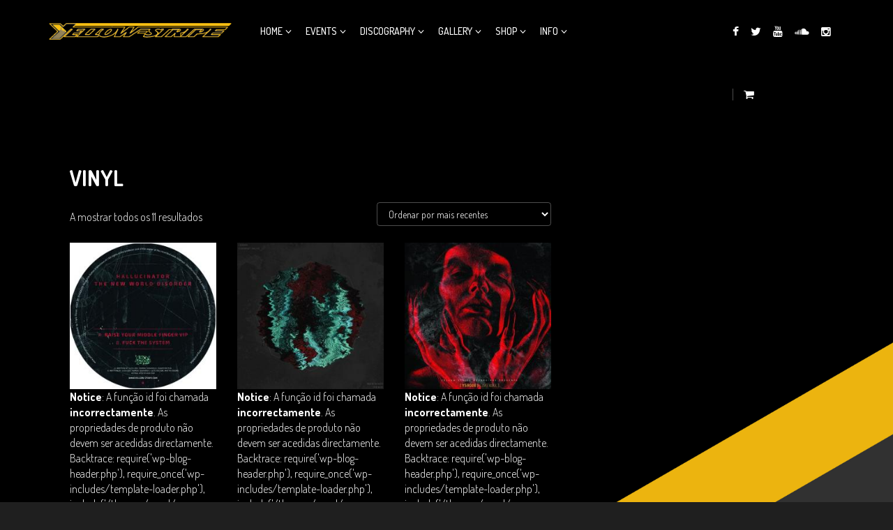

--- FILE ---
content_type: text/html; charset=UTF-8
request_url: http://www.yellow-stripe.com/categoria-produto/records/vinyl/
body_size: 11463
content:
<!DOCTYPE html>
<html lang="pt-PT">
<head>

    <meta charset="UTF-8">
    <meta name="viewport" content="width=device-width, initial-scale=1.0">
    <title>Yellow-Stripe |   Categorias de produto  Vinyl</title>
        <link rel="shortcut icon" href="" type="image/x-icon"/>
     
    <link rel="profile" href="http://gmpg.org/xfn/11">
    <link rel="pingback" href="http://www.yellow-stripe.com/xmlrpc.php">
        <meta name='robots' content='max-image-preview:large' />
<link rel='dns-prefetch' href='//maps.google.com' />
<link rel='dns-prefetch' href='//fonts.googleapis.com' />
<link rel="alternate" type="application/rss+xml" title="Yellow-Stripe &raquo; Feed" href="http://www.yellow-stripe.com/feed/" />
<link rel="alternate" type="application/rss+xml" title="Yellow-Stripe &raquo; Feed de comentários" href="http://www.yellow-stripe.com/comments/feed/" />
<link rel="alternate" type="application/rss+xml" title="Feed Yellow-Stripe &raquo; Vinyl Categoria" href="http://www.yellow-stripe.com/categoria-produto/records/vinyl/feed/" />
<script type="text/javascript">
window._wpemojiSettings = {"baseUrl":"https:\/\/s.w.org\/images\/core\/emoji\/14.0.0\/72x72\/","ext":".png","svgUrl":"https:\/\/s.w.org\/images\/core\/emoji\/14.0.0\/svg\/","svgExt":".svg","source":{"concatemoji":"http:\/\/www.yellow-stripe.com\/wp-includes\/js\/wp-emoji-release.min.js?ver=6.2.8"}};
/*! This file is auto-generated */
!function(e,a,t){var n,r,o,i=a.createElement("canvas"),p=i.getContext&&i.getContext("2d");function s(e,t){p.clearRect(0,0,i.width,i.height),p.fillText(e,0,0);e=i.toDataURL();return p.clearRect(0,0,i.width,i.height),p.fillText(t,0,0),e===i.toDataURL()}function c(e){var t=a.createElement("script");t.src=e,t.defer=t.type="text/javascript",a.getElementsByTagName("head")[0].appendChild(t)}for(o=Array("flag","emoji"),t.supports={everything:!0,everythingExceptFlag:!0},r=0;r<o.length;r++)t.supports[o[r]]=function(e){if(p&&p.fillText)switch(p.textBaseline="top",p.font="600 32px Arial",e){case"flag":return s("\ud83c\udff3\ufe0f\u200d\u26a7\ufe0f","\ud83c\udff3\ufe0f\u200b\u26a7\ufe0f")?!1:!s("\ud83c\uddfa\ud83c\uddf3","\ud83c\uddfa\u200b\ud83c\uddf3")&&!s("\ud83c\udff4\udb40\udc67\udb40\udc62\udb40\udc65\udb40\udc6e\udb40\udc67\udb40\udc7f","\ud83c\udff4\u200b\udb40\udc67\u200b\udb40\udc62\u200b\udb40\udc65\u200b\udb40\udc6e\u200b\udb40\udc67\u200b\udb40\udc7f");case"emoji":return!s("\ud83e\udef1\ud83c\udffb\u200d\ud83e\udef2\ud83c\udfff","\ud83e\udef1\ud83c\udffb\u200b\ud83e\udef2\ud83c\udfff")}return!1}(o[r]),t.supports.everything=t.supports.everything&&t.supports[o[r]],"flag"!==o[r]&&(t.supports.everythingExceptFlag=t.supports.everythingExceptFlag&&t.supports[o[r]]);t.supports.everythingExceptFlag=t.supports.everythingExceptFlag&&!t.supports.flag,t.DOMReady=!1,t.readyCallback=function(){t.DOMReady=!0},t.supports.everything||(n=function(){t.readyCallback()},a.addEventListener?(a.addEventListener("DOMContentLoaded",n,!1),e.addEventListener("load",n,!1)):(e.attachEvent("onload",n),a.attachEvent("onreadystatechange",function(){"complete"===a.readyState&&t.readyCallback()})),(e=t.source||{}).concatemoji?c(e.concatemoji):e.wpemoji&&e.twemoji&&(c(e.twemoji),c(e.wpemoji)))}(window,document,window._wpemojiSettings);
</script>
<style type="text/css">
img.wp-smiley,
img.emoji {
	display: inline !important;
	border: none !important;
	box-shadow: none !important;
	height: 1em !important;
	width: 1em !important;
	margin: 0 0.07em !important;
	vertical-align: -0.1em !important;
	background: none !important;
	padding: 0 !important;
}
</style>
	<link rel='stylesheet' id='wp-block-library-css' href='http://www.yellow-stripe.com/wp-includes/css/dist/block-library/style.min.css?ver=6.2.8' type='text/css' media='all' />
<link rel='stylesheet' id='wc-block-style-css' href='http://www.yellow-stripe.com/wp-content/plugins/woocommerce/packages/woocommerce-blocks/build/style.css?ver=2.4.5' type='text/css' media='all' />
<link rel='stylesheet' id='classic-theme-styles-css' href='http://www.yellow-stripe.com/wp-includes/css/classic-themes.min.css?ver=6.2.8' type='text/css' media='all' />
<style id='global-styles-inline-css' type='text/css'>
body{--wp--preset--color--black: #000000;--wp--preset--color--cyan-bluish-gray: #abb8c3;--wp--preset--color--white: #ffffff;--wp--preset--color--pale-pink: #f78da7;--wp--preset--color--vivid-red: #cf2e2e;--wp--preset--color--luminous-vivid-orange: #ff6900;--wp--preset--color--luminous-vivid-amber: #fcb900;--wp--preset--color--light-green-cyan: #7bdcb5;--wp--preset--color--vivid-green-cyan: #00d084;--wp--preset--color--pale-cyan-blue: #8ed1fc;--wp--preset--color--vivid-cyan-blue: #0693e3;--wp--preset--color--vivid-purple: #9b51e0;--wp--preset--gradient--vivid-cyan-blue-to-vivid-purple: linear-gradient(135deg,rgba(6,147,227,1) 0%,rgb(155,81,224) 100%);--wp--preset--gradient--light-green-cyan-to-vivid-green-cyan: linear-gradient(135deg,rgb(122,220,180) 0%,rgb(0,208,130) 100%);--wp--preset--gradient--luminous-vivid-amber-to-luminous-vivid-orange: linear-gradient(135deg,rgba(252,185,0,1) 0%,rgba(255,105,0,1) 100%);--wp--preset--gradient--luminous-vivid-orange-to-vivid-red: linear-gradient(135deg,rgba(255,105,0,1) 0%,rgb(207,46,46) 100%);--wp--preset--gradient--very-light-gray-to-cyan-bluish-gray: linear-gradient(135deg,rgb(238,238,238) 0%,rgb(169,184,195) 100%);--wp--preset--gradient--cool-to-warm-spectrum: linear-gradient(135deg,rgb(74,234,220) 0%,rgb(151,120,209) 20%,rgb(207,42,186) 40%,rgb(238,44,130) 60%,rgb(251,105,98) 80%,rgb(254,248,76) 100%);--wp--preset--gradient--blush-light-purple: linear-gradient(135deg,rgb(255,206,236) 0%,rgb(152,150,240) 100%);--wp--preset--gradient--blush-bordeaux: linear-gradient(135deg,rgb(254,205,165) 0%,rgb(254,45,45) 50%,rgb(107,0,62) 100%);--wp--preset--gradient--luminous-dusk: linear-gradient(135deg,rgb(255,203,112) 0%,rgb(199,81,192) 50%,rgb(65,88,208) 100%);--wp--preset--gradient--pale-ocean: linear-gradient(135deg,rgb(255,245,203) 0%,rgb(182,227,212) 50%,rgb(51,167,181) 100%);--wp--preset--gradient--electric-grass: linear-gradient(135deg,rgb(202,248,128) 0%,rgb(113,206,126) 100%);--wp--preset--gradient--midnight: linear-gradient(135deg,rgb(2,3,129) 0%,rgb(40,116,252) 100%);--wp--preset--duotone--dark-grayscale: url('#wp-duotone-dark-grayscale');--wp--preset--duotone--grayscale: url('#wp-duotone-grayscale');--wp--preset--duotone--purple-yellow: url('#wp-duotone-purple-yellow');--wp--preset--duotone--blue-red: url('#wp-duotone-blue-red');--wp--preset--duotone--midnight: url('#wp-duotone-midnight');--wp--preset--duotone--magenta-yellow: url('#wp-duotone-magenta-yellow');--wp--preset--duotone--purple-green: url('#wp-duotone-purple-green');--wp--preset--duotone--blue-orange: url('#wp-duotone-blue-orange');--wp--preset--font-size--small: 13px;--wp--preset--font-size--medium: 20px;--wp--preset--font-size--large: 36px;--wp--preset--font-size--x-large: 42px;--wp--preset--spacing--20: 0.44rem;--wp--preset--spacing--30: 0.67rem;--wp--preset--spacing--40: 1rem;--wp--preset--spacing--50: 1.5rem;--wp--preset--spacing--60: 2.25rem;--wp--preset--spacing--70: 3.38rem;--wp--preset--spacing--80: 5.06rem;--wp--preset--shadow--natural: 6px 6px 9px rgba(0, 0, 0, 0.2);--wp--preset--shadow--deep: 12px 12px 50px rgba(0, 0, 0, 0.4);--wp--preset--shadow--sharp: 6px 6px 0px rgba(0, 0, 0, 0.2);--wp--preset--shadow--outlined: 6px 6px 0px -3px rgba(255, 255, 255, 1), 6px 6px rgba(0, 0, 0, 1);--wp--preset--shadow--crisp: 6px 6px 0px rgba(0, 0, 0, 1);}:where(.is-layout-flex){gap: 0.5em;}body .is-layout-flow > .alignleft{float: left;margin-inline-start: 0;margin-inline-end: 2em;}body .is-layout-flow > .alignright{float: right;margin-inline-start: 2em;margin-inline-end: 0;}body .is-layout-flow > .aligncenter{margin-left: auto !important;margin-right: auto !important;}body .is-layout-constrained > .alignleft{float: left;margin-inline-start: 0;margin-inline-end: 2em;}body .is-layout-constrained > .alignright{float: right;margin-inline-start: 2em;margin-inline-end: 0;}body .is-layout-constrained > .aligncenter{margin-left: auto !important;margin-right: auto !important;}body .is-layout-constrained > :where(:not(.alignleft):not(.alignright):not(.alignfull)){max-width: var(--wp--style--global--content-size);margin-left: auto !important;margin-right: auto !important;}body .is-layout-constrained > .alignwide{max-width: var(--wp--style--global--wide-size);}body .is-layout-flex{display: flex;}body .is-layout-flex{flex-wrap: wrap;align-items: center;}body .is-layout-flex > *{margin: 0;}:where(.wp-block-columns.is-layout-flex){gap: 2em;}.has-black-color{color: var(--wp--preset--color--black) !important;}.has-cyan-bluish-gray-color{color: var(--wp--preset--color--cyan-bluish-gray) !important;}.has-white-color{color: var(--wp--preset--color--white) !important;}.has-pale-pink-color{color: var(--wp--preset--color--pale-pink) !important;}.has-vivid-red-color{color: var(--wp--preset--color--vivid-red) !important;}.has-luminous-vivid-orange-color{color: var(--wp--preset--color--luminous-vivid-orange) !important;}.has-luminous-vivid-amber-color{color: var(--wp--preset--color--luminous-vivid-amber) !important;}.has-light-green-cyan-color{color: var(--wp--preset--color--light-green-cyan) !important;}.has-vivid-green-cyan-color{color: var(--wp--preset--color--vivid-green-cyan) !important;}.has-pale-cyan-blue-color{color: var(--wp--preset--color--pale-cyan-blue) !important;}.has-vivid-cyan-blue-color{color: var(--wp--preset--color--vivid-cyan-blue) !important;}.has-vivid-purple-color{color: var(--wp--preset--color--vivid-purple) !important;}.has-black-background-color{background-color: var(--wp--preset--color--black) !important;}.has-cyan-bluish-gray-background-color{background-color: var(--wp--preset--color--cyan-bluish-gray) !important;}.has-white-background-color{background-color: var(--wp--preset--color--white) !important;}.has-pale-pink-background-color{background-color: var(--wp--preset--color--pale-pink) !important;}.has-vivid-red-background-color{background-color: var(--wp--preset--color--vivid-red) !important;}.has-luminous-vivid-orange-background-color{background-color: var(--wp--preset--color--luminous-vivid-orange) !important;}.has-luminous-vivid-amber-background-color{background-color: var(--wp--preset--color--luminous-vivid-amber) !important;}.has-light-green-cyan-background-color{background-color: var(--wp--preset--color--light-green-cyan) !important;}.has-vivid-green-cyan-background-color{background-color: var(--wp--preset--color--vivid-green-cyan) !important;}.has-pale-cyan-blue-background-color{background-color: var(--wp--preset--color--pale-cyan-blue) !important;}.has-vivid-cyan-blue-background-color{background-color: var(--wp--preset--color--vivid-cyan-blue) !important;}.has-vivid-purple-background-color{background-color: var(--wp--preset--color--vivid-purple) !important;}.has-black-border-color{border-color: var(--wp--preset--color--black) !important;}.has-cyan-bluish-gray-border-color{border-color: var(--wp--preset--color--cyan-bluish-gray) !important;}.has-white-border-color{border-color: var(--wp--preset--color--white) !important;}.has-pale-pink-border-color{border-color: var(--wp--preset--color--pale-pink) !important;}.has-vivid-red-border-color{border-color: var(--wp--preset--color--vivid-red) !important;}.has-luminous-vivid-orange-border-color{border-color: var(--wp--preset--color--luminous-vivid-orange) !important;}.has-luminous-vivid-amber-border-color{border-color: var(--wp--preset--color--luminous-vivid-amber) !important;}.has-light-green-cyan-border-color{border-color: var(--wp--preset--color--light-green-cyan) !important;}.has-vivid-green-cyan-border-color{border-color: var(--wp--preset--color--vivid-green-cyan) !important;}.has-pale-cyan-blue-border-color{border-color: var(--wp--preset--color--pale-cyan-blue) !important;}.has-vivid-cyan-blue-border-color{border-color: var(--wp--preset--color--vivid-cyan-blue) !important;}.has-vivid-purple-border-color{border-color: var(--wp--preset--color--vivid-purple) !important;}.has-vivid-cyan-blue-to-vivid-purple-gradient-background{background: var(--wp--preset--gradient--vivid-cyan-blue-to-vivid-purple) !important;}.has-light-green-cyan-to-vivid-green-cyan-gradient-background{background: var(--wp--preset--gradient--light-green-cyan-to-vivid-green-cyan) !important;}.has-luminous-vivid-amber-to-luminous-vivid-orange-gradient-background{background: var(--wp--preset--gradient--luminous-vivid-amber-to-luminous-vivid-orange) !important;}.has-luminous-vivid-orange-to-vivid-red-gradient-background{background: var(--wp--preset--gradient--luminous-vivid-orange-to-vivid-red) !important;}.has-very-light-gray-to-cyan-bluish-gray-gradient-background{background: var(--wp--preset--gradient--very-light-gray-to-cyan-bluish-gray) !important;}.has-cool-to-warm-spectrum-gradient-background{background: var(--wp--preset--gradient--cool-to-warm-spectrum) !important;}.has-blush-light-purple-gradient-background{background: var(--wp--preset--gradient--blush-light-purple) !important;}.has-blush-bordeaux-gradient-background{background: var(--wp--preset--gradient--blush-bordeaux) !important;}.has-luminous-dusk-gradient-background{background: var(--wp--preset--gradient--luminous-dusk) !important;}.has-pale-ocean-gradient-background{background: var(--wp--preset--gradient--pale-ocean) !important;}.has-electric-grass-gradient-background{background: var(--wp--preset--gradient--electric-grass) !important;}.has-midnight-gradient-background{background: var(--wp--preset--gradient--midnight) !important;}.has-small-font-size{font-size: var(--wp--preset--font-size--small) !important;}.has-medium-font-size{font-size: var(--wp--preset--font-size--medium) !important;}.has-large-font-size{font-size: var(--wp--preset--font-size--large) !important;}.has-x-large-font-size{font-size: var(--wp--preset--font-size--x-large) !important;}
.wp-block-navigation a:where(:not(.wp-element-button)){color: inherit;}
:where(.wp-block-columns.is-layout-flex){gap: 2em;}
.wp-block-pullquote{font-size: 1.5em;line-height: 1.6;}
</style>
<link rel='stylesheet' id='contact-form-7-css' href='http://www.yellow-stripe.com/wp-content/plugins/contact-form-7/includes/css/styles.css?ver=5.5.3' type='text/css' media='all' />
<link rel='stylesheet' id='rs-plugin-settings-css' href='http://www.yellow-stripe.com/wp-content/plugins/revslider/public/assets/css/settings.css?ver=5.0.9' type='text/css' media='all' />
<style id='rs-plugin-settings-inline-css' type='text/css'>
#rs-demo-id {}
</style>
<link rel='stylesheet' id='themeum-poll-css' href='http://www.yellow-stripe.com/wp-content/plugins/themeum-poll/assets/css/themeum-poll.css?ver=6.2.8' type='text/css' media='all' />
<link rel='stylesheet' id='themeum-tweet-css' href='http://www.yellow-stripe.com/wp-content/plugins/themeum-tweet/assets/css/themeum-tweet.css?ver=6.2.8' type='text/css' media='all' />
<link rel='stylesheet' id='woocommerce-layout-css' href='http://www.yellow-stripe.com/wp-content/plugins/woocommerce/assets/css/woocommerce-layout.css?ver=3.8.3' type='text/css' media='all' />
<link rel='stylesheet' id='woocommerce-smallscreen-css' href='http://www.yellow-stripe.com/wp-content/plugins/woocommerce/assets/css/woocommerce-smallscreen.css?ver=3.8.3' type='text/css' media='only screen and (max-width: 768px)' />
<style id='woocommerce-inline-inline-css' type='text/css'>
.woocommerce form .form-row .required { visibility: visible; }
</style>
<link rel='stylesheet' id='themeum-style-css' href='http://www.yellow-stripe.com/wp-content/themes/vocal/style.css?ver=6.2.8' type='text/css' media='all' />
<link rel='stylesheet' id='vocal-wc-css' href='http://www.yellow-stripe.com/wp-content/themes/vocal/css/woocommerce.css?ver=6.2.8' type='text/css' media='all' />
<link rel='stylesheet' id='vocal-main-css' href='http://www.yellow-stripe.com/wp-content/themes/vocal/css/main.css?ver=6.2.8' type='text/css' media='all' />
<link rel='stylesheet' id='themeum-preset-css' href='http://www.yellow-stripe.com/wp-content/themes/vocal/css/presets/preset1.css?ver=6.2.8' type='text/css' media='all' />
<link rel='stylesheet' id='quick-style-css' href='http://www.yellow-stripe.com/wp-content/themes/vocal/css/quick-style.css.php?ver=6.2.8' type='text/css' media='all' />
<style id='akismet-widget-style-inline-css' type='text/css'>

			.a-stats {
				--akismet-color-mid-green: #357b49;
				--akismet-color-white: #fff;
				--akismet-color-light-grey: #f6f7f7;

				max-width: 350px;
				width: auto;
			}

			.a-stats * {
				all: unset;
				box-sizing: border-box;
			}

			.a-stats strong {
				font-weight: 600;
			}

			.a-stats a.a-stats__link,
			.a-stats a.a-stats__link:visited,
			.a-stats a.a-stats__link:active {
				background: var(--akismet-color-mid-green);
				border: none;
				box-shadow: none;
				border-radius: 8px;
				color: var(--akismet-color-white);
				cursor: pointer;
				display: block;
				font-family: -apple-system, BlinkMacSystemFont, 'Segoe UI', 'Roboto', 'Oxygen-Sans', 'Ubuntu', 'Cantarell', 'Helvetica Neue', sans-serif;
				font-weight: 500;
				padding: 12px;
				text-align: center;
				text-decoration: none;
				transition: all 0.2s ease;
			}

			/* Extra specificity to deal with TwentyTwentyOne focus style */
			.widget .a-stats a.a-stats__link:focus {
				background: var(--akismet-color-mid-green);
				color: var(--akismet-color-white);
				text-decoration: none;
			}

			.a-stats a.a-stats__link:hover {
				filter: brightness(110%);
				box-shadow: 0 4px 12px rgba(0, 0, 0, 0.06), 0 0 2px rgba(0, 0, 0, 0.16);
			}

			.a-stats .count {
				color: var(--akismet-color-white);
				display: block;
				font-size: 1.5em;
				line-height: 1.4;
				padding: 0 13px;
				white-space: nowrap;
			}
		
</style>
<link rel='stylesheet' id='redux-google-fonts-themeum_options-css' href='http://fonts.googleapis.com/css?family=Dosis%3A200%2C300%2C400%2C500%2C600%2C700%2C800&#038;ver=6.2.8' type='text/css' media='all' />
<script type='text/javascript' src='http://www.yellow-stripe.com/wp-includes/js/jquery/jquery.min.js?ver=3.6.4' id='jquery-core-js'></script>
<script type='text/javascript' src='http://www.yellow-stripe.com/wp-includes/js/jquery/jquery-migrate.min.js?ver=3.4.0' id='jquery-migrate-js'></script>
<script type='text/javascript' src='http://www.yellow-stripe.com/wp-content/plugins/revslider/public/assets/js/jquery.themepunch.tools.min.js?ver=5.0.9' id='tp-tools-js'></script>
<script type='text/javascript' src='http://www.yellow-stripe.com/wp-content/plugins/revslider/public/assets/js/jquery.themepunch.revolution.min.js?ver=5.0.9' id='revmin-js'></script>
<script type='text/javascript' src='http://www.yellow-stripe.com/wp-content/plugins/themeum-poll/assets/js/main.js?ver=6.2.8' id='themeum-poll-js-js'></script>
<script type='text/javascript' src='http://www.yellow-stripe.com/wp-content/plugins/woocommerce/assets/js/jquery-blockui/jquery.blockUI.min.js?ver=2.70' id='jquery-blockui-js'></script>
<script type='text/javascript' id='wc-add-to-cart-js-extra'>
/* <![CDATA[ */
var wc_add_to_cart_params = {"ajax_url":"\/wp-admin\/admin-ajax.php","wc_ajax_url":"\/?wc-ajax=%%endpoint%%","i18n_view_cart":"Ver carrinho","cart_url":"http:\/\/www.yellow-stripe.com\/cart\/","is_cart":"","cart_redirect_after_add":"no"};
/* ]]> */
</script>
<script type='text/javascript' src='http://www.yellow-stripe.com/wp-content/plugins/woocommerce/assets/js/frontend/add-to-cart.min.js?ver=3.8.3' id='wc-add-to-cart-js'></script>
<script type='text/javascript' src='http://www.yellow-stripe.com/wp-content/plugins/js_composer/assets/js/vendors/woocommerce-add-to-cart.js?ver=4.7.4' id='vc_woocommerce-add-to-cart-js-js'></script>
<script type='text/javascript' src='http://maps.google.com/maps/api/js?sensor=true&#038;ver=6.2.8' id='google-map-js'></script>
<link rel="https://api.w.org/" href="http://www.yellow-stripe.com/wp-json/" /><link rel="EditURI" type="application/rsd+xml" title="RSD" href="http://www.yellow-stripe.com/xmlrpc.php?rsd" />
<link rel="wlwmanifest" type="application/wlwmanifest+xml" href="http://www.yellow-stripe.com/wp-includes/wlwmanifest.xml" />
<meta name="generator" content="WordPress 6.2.8" />
<meta name="generator" content="WooCommerce 3.8.3" />
	<noscript><style>.woocommerce-product-gallery{ opacity: 1 !important; }</style></noscript>
	<meta name="generator" content="Powered by Visual Composer - drag and drop page builder for WordPress."/>
<!--[if lte IE 9]><link rel="stylesheet" type="text/css" href="http://www.yellow-stripe.com/wp-content/plugins/js_composer/assets/css/vc_lte_ie9.css" media="screen"><![endif]--><!--[if IE  8]><link rel="stylesheet" type="text/css" href="http://www.yellow-stripe.com/wp-content/plugins/js_composer/assets/css/vc-ie8.css" media="screen"><![endif]--><meta name="generator" content="Powered by Slider Revolution 5.0.9 - responsive, Mobile-Friendly Slider Plugin for WordPress with comfortable drag and drop interface." />
<style type="text/css" title="dynamic-css" class="options-output">.navbar-default{background:rgba(0,0,0,0.8);}.box, #sidebar .widget {background:rgba(0,0,0,0.8);}body, p{font-family:Dosis;font-weight:300;font-style:normal;color:#ffffff;font-size:16px;}h1, h2, h3, h4, h5, h6{font-family:Dosis;font-weight:300;font-style:normal;color:#ffffff;}</style><noscript><style> .wpb_animate_when_almost_visible { opacity: 1; }</style></noscript>
</head><!--end head-->

<body class="archive tax-product_cat term-vinyl term-87 theme-vocal woocommerce woocommerce-page woocommerce-no-js wpb-js-composer js-comp-ver-4.7.4 vc_responsive">

        <div class="preloader">
        <i></i>
    </div>
    
    <header id="masthead" class="site-header header" role="banner">      
        <div id="navigation" class="navbar navbar-default">
            <div class="container">
                <div class="row">
                    <div class="col-sm-3">
                        <div class="navbar-header">
                            <button type="button" class="navbar-toggle" data-toggle="collapse" data-target=".navbar-collapse">
                                <span class="sr-only">Toggle navigation</span>
                                <span class="icon-bar"></span>
                                <span class="icon-bar"></span>
                                <span class="icon-bar"></span>
                            </button>
                            <a class="navbar-brand" href="http://www.yellow-stripe.com">
                                <h1 class="logo-wrapper">
                                    <img class="logo img-responsive" src="http://www.yellow-stripe.com/wp-content/uploads/2015/11/logoys2.png" alt="" />                                </h1>
                            </a>
                        </div>
                    </div>

                                        <div id="main-menu" class="col-sm-7">
                        <div class="hidden-xs">
                            <ul id="menu-main-menu" class="nav navbar-nav"><li id="menu-item-915"class=" menu-item menu-item-type-post_type menu-item-object-page menu-item-home menu-item-has-children has-menu-child"><a href="http://www.yellow-stripe.com/">Home</a>
<ul role="menu" class="sub-menu">
	<li id="menu-item-2044"class=" menu-item menu-item-type-post_type menu-item-object-page has-menu-child"><a href="http://www.yellow-stripe.com/news/">News</a></li>
</ul>
</li>
<li id="menu-item-883"class=" menu-item menu-item-type-post_type menu-item-object-page menu-item-has-children has-menu-child"><a href="http://www.yellow-stripe.com/events/">Events</a>
<ul role="menu" class="sub-menu">
	<li id="menu-item-1674"class=" menu-item menu-item-type-post_type menu-item-object-page has-menu-child"><a href="http://www.yellow-stripe.com/events/">All Events</a></li>
	<li id="menu-item-1339"class=" menu-item menu-item-type-custom menu-item-object-custom has-menu-child"><a href="http://tickets.yellow-stripe.com/">Tickets</a></li>
	<li id="menu-item-2286"class=" menu-item menu-item-type-post_type menu-item-object-page has-menu-child"><a href="http://www.yellow-stripe.com/win/">Win Tickets</a></li>
</ul>
</li>
<li id="menu-item-885"class=" menu-item menu-item-type-post_type menu-item-object-page menu-item-has-children has-menu-child"><a href="http://www.yellow-stripe.com/albums/">Discography</a>
<ul role="menu" class="sub-menu">
	<li id="menu-item-1044"class=" menu-item menu-item-type-custom menu-item-object-custom menu-item-has-children has-menu-child"><a href="http://wpteste.yellow-stripe.com/album_cat/catalogue/">Catalogue</a>
	<ul role="menu" class="sub-menu">
		<li id="menu-item-1045"class=" menu-item menu-item-type-custom menu-item-object-custom has-menu-child"><a href="http://www.yellow-stripe.com/album_cat/album/">Album</a></li>
		<li id="menu-item-1046"class=" menu-item menu-item-type-custom menu-item-object-custom has-menu-child"><a href="http://www.yellow-stripe.com/album_cat/ysrdep/">EP</a></li>
		<li id="menu-item-1042"class=" menu-item menu-item-type-custom menu-item-object-custom has-menu-child"><a href="http://www.yellow-stripe.com/album_cat/ysr/">YSR</a></li>
		<li id="menu-item-1043"class=" menu-item menu-item-type-custom menu-item-object-custom has-menu-child"><a href="http://www.yellow-stripe.com/album_cat/ysrd/">YSRD</a></li>
		<li id="menu-item-1387"class=" menu-item menu-item-type-custom menu-item-object-custom has-menu-child"><a href="http://www.yellow-stripe.com/album_cat/va/">VA</a></li>
		<li id="menu-item-1139"class=" menu-item menu-item-type-custom menu-item-object-custom has-menu-child"><a href="http://www.yellow-stripe.com/free-releases/">Free Realeses</a></li>
	</ul>
</li>
	<li id="menu-item-1189"class=" menu-item menu-item-type-custom menu-item-object-custom menu-item-has-children has-menu-child"><a href="http://www.yellow-stripe.com/album_cat/podcasts/">Podcast</a>
	<ul role="menu" class="sub-menu">
		<li id="menu-item-2200"class=" menu-item menu-item-type-post_type menu-item-object-page has-menu-child"><a href="http://www.yellow-stripe.com/ys-cast/">YS Cast</a></li>
		<li id="menu-item-1190"class=" menu-item menu-item-type-custom menu-item-object-custom has-menu-child"><a href="http://www.yellow-stripe.com/album_cat/livemix/">Live Mix</a></li>
		<li id="menu-item-1191"class=" menu-item menu-item-type-custom menu-item-object-custom has-menu-child"><a href="http://www.yellow-stripe.com/album_cat/studiomix/">Studio Mix</a></li>
	</ul>
</li>
	<li id="menu-item-1170"class=" menu-item menu-item-type-post_type menu-item-object-page has-menu-child"><a href="http://www.yellow-stripe.com/label-artists/">Label Artists</a></li>
</ul>
</li>
<li id="menu-item-887"class=" menu-item menu-item-type-post_type menu-item-object-page menu-item-has-children has-menu-child"><a href="http://www.yellow-stripe.com/galleries/">Gallery</a>
<ul role="menu" class="sub-menu">
	<li id="menu-item-1302"class=" menu-item menu-item-type-post_type menu-item-object-page has-menu-child"><a href="http://www.yellow-stripe.com/galleries/">Photo Gallery</a></li>
	<li id="menu-item-1301"class=" menu-item menu-item-type-custom menu-item-object-custom has-menu-child"><a href="http://www.yellow-stripe.com/ytvideos/">Videos</a></li>
</ul>
</li>
<li id="menu-item-914"class=" menu-item menu-item-type-post_type menu-item-object-page current-menu-ancestor current_page_ancestor menu-item-has-children has-menu-child"><a href="http://www.yellow-stripe.com/shop/">Shop</a>
<ul role="menu" class="sub-menu">
	<li id="menu-item-838"class=" menu-item menu-item-type-taxonomy menu-item-object-product_cat menu-item-has-children has-menu-child"><a href="http://www.yellow-stripe.com/categoria-produto/discog/">Music Download</a>
	<ul role="menu" class="sub-menu">
		<li id="menu-item-1243"class=" menu-item menu-item-type-custom menu-item-object-custom has-menu-child"><a href="http://www.yellow-stripe.com/categoria-produto/discog/">All Releases</a></li>
		<li id="menu-item-1453"class=" menu-item menu-item-type-custom menu-item-object-custom has-menu-child"><a href="http://www.yellow-stripe.com/categoria-produto/discog/album/">Album</a></li>
		<li id="menu-item-1244"class=" menu-item menu-item-type-custom menu-item-object-custom has-menu-child"><a href="http://www.yellow-stripe.com/categoria-produto/discog/ep/">EP</a></li>
		<li id="menu-item-1245"class=" menu-item menu-item-type-custom menu-item-object-custom has-menu-child"><a href="http://www.yellow-stripe.com/categoria-produto/discog/ysr/">YSR</a></li>
		<li id="menu-item-1246"class=" menu-item menu-item-type-custom menu-item-object-custom has-menu-child"><a href="http://www.yellow-stripe.com/categoria-produto/discog/ysrd/">YSRD</a></li>
		<li id="menu-item-1454"class=" menu-item menu-item-type-custom menu-item-object-custom has-menu-child"><a href="http://www.yellow-stripe.com/categoria-produto/discog/va/">VA</a></li>
	</ul>
</li>
	<li id="menu-item-1526"class=" menu-item menu-item-type-custom menu-item-object-custom current-menu-ancestor current-menu-parent menu-item-has-children active has-menu-child"><a href="http://www.yellow-stripe.com/categoria-produto/records/">Records</a>
	<ul role="menu" class="sub-menu">
		<li id="menu-item-1485"class=" menu-item menu-item-type-custom menu-item-object-custom has-menu-child"><a href="http://www.yellow-stripe.com/categoria-produto/cd/">CD</a></li>
		<li id="menu-item-1484"class=" menu-item menu-item-type-custom menu-item-object-custom current-menu-item active has-menu-child"><a href="http://www.yellow-stripe.com/categoria-produto/records/vinyl/">Vinyl</a></li>
	</ul>
</li>
	<li id="menu-item-1483"class=" menu-item menu-item-type-custom menu-item-object-custom has-menu-child"><a href="http://www.yellow-stripe.com/categoria-produto/merchandise/">Merchandise</a></li>
	<li id="menu-item-916"class=" menu-item menu-item-type-post_type menu-item-object-page has-menu-child"><a href="http://www.yellow-stripe.com/my-account/">My Account</a></li>
	<li id="menu-item-918"class=" menu-item menu-item-type-post_type menu-item-object-page has-menu-child"><a href="http://www.yellow-stripe.com/cart/">Cart</a></li>
	<li id="menu-item-917"class=" menu-item menu-item-type-post_type menu-item-object-page has-menu-child"><a href="http://www.yellow-stripe.com/checkout/">Checkout</a></li>
</ul>
</li>
<li id="menu-item-1333"class=" menu-item menu-item-type-post_type menu-item-object-page menu-item-has-children has-menu-child"><a href="http://www.yellow-stripe.com/info/">Info</a>
<ul role="menu" class="sub-menu">
	<li id="menu-item-1347"class=" menu-item menu-item-type-post_type menu-item-object-page has-menu-child"><a href="http://www.yellow-stripe.com/faq/">FAQ</a></li>
	<li id="menu-item-884"class=" menu-item menu-item-type-post_type menu-item-object-page has-menu-child"><a href="http://www.yellow-stripe.com/about-us/">About us</a></li>
	<li id="menu-item-896"class=" menu-item menu-item-type-post_type menu-item-object-page has-menu-child"><a href="http://www.yellow-stripe.com/contact/">Contact</a></li>
</ul>
</li>
</ul>                        </div>
                    </div><!--/#main-menu-->

                    <div id="mobile-menu" class="visible-xs">
                        <div class="collapse navbar-collapse">
                            <ul id="menu-main-menu-1" class="nav navbar-nav"><li id="menu-item-915" class="menu-item menu-item-type-post_type menu-item-object-page menu-item-home menu-item-has-children menu-item-915"><a title="Home" href="http://www.yellow-stripe.com/">Home</a>
                <span class="menu-toggler collapsed" data-toggle="collapse" data-target=".collapse-915">
                <i class="fa fa-angle-right"></i><i class="fa fa-angle-down"></i>
                </span>
<ul role="menu" class="collapse collapse-915 ">
	<li id="menu-item-2044" class="menu-item menu-item-type-post_type menu-item-object-page menu-item-2044"><a title="News" href="http://www.yellow-stripe.com/news/">News</a></li>
</ul>
</li>
<li id="menu-item-883" class="menu-item menu-item-type-post_type menu-item-object-page menu-item-has-children menu-item-883"><a title="Events" href="http://www.yellow-stripe.com/events/">Events</a>
                <span class="menu-toggler collapsed" data-toggle="collapse" data-target=".collapse-883">
                <i class="fa fa-angle-right"></i><i class="fa fa-angle-down"></i>
                </span>
<ul role="menu" class="collapse collapse-883 ">
	<li id="menu-item-1674" class="menu-item menu-item-type-post_type menu-item-object-page menu-item-1674"><a title="All Events" href="http://www.yellow-stripe.com/events/">All Events</a></li>
	<li id="menu-item-1339" class="menu-item menu-item-type-custom menu-item-object-custom menu-item-1339"><a title="Tickets" href="http://tickets.yellow-stripe.com/">Tickets</a></li>
	<li id="menu-item-2286" class="menu-item menu-item-type-post_type menu-item-object-page menu-item-2286"><a title="Win Tickets" href="http://www.yellow-stripe.com/win/">Win Tickets</a></li>
</ul>
</li>
<li id="menu-item-885" class="menu-item menu-item-type-post_type menu-item-object-page menu-item-has-children menu-item-885"><a title="Discography" href="http://www.yellow-stripe.com/albums/">Discography</a>
                <span class="menu-toggler collapsed" data-toggle="collapse" data-target=".collapse-885">
                <i class="fa fa-angle-right"></i><i class="fa fa-angle-down"></i>
                </span>
<ul role="menu" class="collapse collapse-885 ">
	<li id="menu-item-1044" class="menu-item menu-item-type-custom menu-item-object-custom menu-item-has-children menu-item-1044 dropdown "><a title="Catalogue" href="http://wpteste.yellow-stripe.com/album_cat/catalogue/">Catalogue</a>
                <span class="menu-toggler collapsed" data-toggle="collapse" data-target=".collapse-1044">
                <i class="fa fa-angle-right"></i><i class="fa fa-angle-down"></i>
                </span>
	<ul role="menu" class="collapse collapse-1044 ">
		<li id="menu-item-1045" class="menu-item menu-item-type-custom menu-item-object-custom menu-item-1045"><a title="Album" href="http://www.yellow-stripe.com/album_cat/album/">Album</a></li>
		<li id="menu-item-1046" class="menu-item menu-item-type-custom menu-item-object-custom menu-item-1046"><a title="EP" href="http://www.yellow-stripe.com/album_cat/ysrdep/">EP</a></li>
		<li id="menu-item-1042" class="menu-item menu-item-type-custom menu-item-object-custom menu-item-1042"><a title="YSR" href="http://www.yellow-stripe.com/album_cat/ysr/">YSR</a></li>
		<li id="menu-item-1043" class="menu-item menu-item-type-custom menu-item-object-custom menu-item-1043"><a title="YSRD" href="http://www.yellow-stripe.com/album_cat/ysrd/">YSRD</a></li>
		<li id="menu-item-1387" class="menu-item menu-item-type-custom menu-item-object-custom menu-item-1387"><a title="VA" href="http://www.yellow-stripe.com/album_cat/va/">VA</a></li>
		<li id="menu-item-1139" class="menu-item menu-item-type-custom menu-item-object-custom menu-item-1139"><a title="Free Realeses" href="http://www.yellow-stripe.com/free-releases/">Free Realeses</a></li>
	</ul>
</li>
	<li id="menu-item-1189" class="menu-item menu-item-type-custom menu-item-object-custom menu-item-has-children menu-item-1189 dropdown "><a title="Podcast" href="http://www.yellow-stripe.com/album_cat/podcasts/">Podcast</a>
                <span class="menu-toggler collapsed" data-toggle="collapse" data-target=".collapse-1189">
                <i class="fa fa-angle-right"></i><i class="fa fa-angle-down"></i>
                </span>
	<ul role="menu" class="collapse collapse-1189 ">
		<li id="menu-item-2200" class="menu-item menu-item-type-post_type menu-item-object-page menu-item-2200"><a title="YS Cast" href="http://www.yellow-stripe.com/ys-cast/">YS Cast</a></li>
		<li id="menu-item-1190" class="menu-item menu-item-type-custom menu-item-object-custom menu-item-1190"><a title="Live Mix" href="http://www.yellow-stripe.com/album_cat/livemix/">Live Mix</a></li>
		<li id="menu-item-1191" class="menu-item menu-item-type-custom menu-item-object-custom menu-item-1191"><a title="Studio Mix" href="http://www.yellow-stripe.com/album_cat/studiomix/">Studio Mix</a></li>
	</ul>
</li>
	<li id="menu-item-1170" class="menu-item menu-item-type-post_type menu-item-object-page menu-item-1170"><a title="Label Artists" href="http://www.yellow-stripe.com/label-artists/">Label Artists</a></li>
</ul>
</li>
<li id="menu-item-887" class="menu-item menu-item-type-post_type menu-item-object-page menu-item-has-children menu-item-887"><a title="Gallery" href="http://www.yellow-stripe.com/galleries/">Gallery</a>
                <span class="menu-toggler collapsed" data-toggle="collapse" data-target=".collapse-887">
                <i class="fa fa-angle-right"></i><i class="fa fa-angle-down"></i>
                </span>
<ul role="menu" class="collapse collapse-887 ">
	<li id="menu-item-1302" class="menu-item menu-item-type-post_type menu-item-object-page menu-item-1302"><a title="Photo Gallery" href="http://www.yellow-stripe.com/galleries/">Photo Gallery</a></li>
	<li id="menu-item-1301" class="menu-item menu-item-type-custom menu-item-object-custom menu-item-1301"><a title="Videos" href="http://www.yellow-stripe.com/ytvideos/">Videos</a></li>
</ul>
</li>
<li id="menu-item-914" class="menu-item menu-item-type-post_type menu-item-object-page current-menu-ancestor current_page_ancestor menu-item-has-children menu-item-914"><a title="Shop" href="http://www.yellow-stripe.com/shop/">Shop</a>
                <span class="menu-toggler collapsed" data-toggle="collapse" data-target=".collapse-914">
                <i class="fa fa-angle-right"></i><i class="fa fa-angle-down"></i>
                </span>
<ul role="menu" class="collapse collapse-914 ">
	<li id="menu-item-838" class="menu-item menu-item-type-taxonomy menu-item-object-product_cat menu-item-has-children menu-item-838 dropdown "><a title="Music Download" href="http://www.yellow-stripe.com/categoria-produto/discog/">Music Download</a>
                <span class="menu-toggler collapsed" data-toggle="collapse" data-target=".collapse-838">
                <i class="fa fa-angle-right"></i><i class="fa fa-angle-down"></i>
                </span>
	<ul role="menu" class="collapse collapse-838 ">
		<li id="menu-item-1243" class="menu-item menu-item-type-custom menu-item-object-custom menu-item-1243"><a title="All Releases" href="http://www.yellow-stripe.com/categoria-produto/discog/">All Releases</a></li>
		<li id="menu-item-1453" class="menu-item menu-item-type-custom menu-item-object-custom menu-item-1453"><a title="Album" href="http://www.yellow-stripe.com/categoria-produto/discog/album/">Album</a></li>
		<li id="menu-item-1244" class="menu-item menu-item-type-custom menu-item-object-custom menu-item-1244"><a title="EP" href="http://www.yellow-stripe.com/categoria-produto/discog/ep/">EP</a></li>
		<li id="menu-item-1245" class="menu-item menu-item-type-custom menu-item-object-custom menu-item-1245"><a title="YSR" href="http://www.yellow-stripe.com/categoria-produto/discog/ysr/">YSR</a></li>
		<li id="menu-item-1246" class="menu-item menu-item-type-custom menu-item-object-custom menu-item-1246"><a title="YSRD" href="http://www.yellow-stripe.com/categoria-produto/discog/ysrd/">YSRD</a></li>
		<li id="menu-item-1454" class="menu-item menu-item-type-custom menu-item-object-custom menu-item-1454"><a title="VA" href="http://www.yellow-stripe.com/categoria-produto/discog/va/">VA</a></li>
	</ul>
</li>
	<li id="menu-item-1526" class="menu-item menu-item-type-custom menu-item-object-custom current-menu-ancestor current-menu-parent menu-item-has-children menu-item-1526 dropdown  active"><a title="Records" href="http://www.yellow-stripe.com/categoria-produto/records/">Records</a>
                <span class="menu-toggler collapsed" data-toggle="collapse" data-target=".collapse-1526">
                <i class="fa fa-angle-right"></i><i class="fa fa-angle-down"></i>
                </span>
	<ul role="menu" class="collapse collapse-1526 ">
		<li id="menu-item-1485" class="menu-item menu-item-type-custom menu-item-object-custom menu-item-1485"><a title="CD" href="http://www.yellow-stripe.com/categoria-produto/cd/">CD</a></li>
		<li id="menu-item-1484" class="menu-item menu-item-type-custom menu-item-object-custom current-menu-item menu-item-1484 active"><a title="Vinyl" href="http://www.yellow-stripe.com/categoria-produto/records/vinyl/">Vinyl</a></li>
	</ul>
</li>
	<li id="menu-item-1483" class="menu-item menu-item-type-custom menu-item-object-custom menu-item-1483"><a title="Merchandise" href="http://www.yellow-stripe.com/categoria-produto/merchandise/">Merchandise</a></li>
	<li id="menu-item-916" class="menu-item menu-item-type-post_type menu-item-object-page menu-item-916"><a title="My Account" href="http://www.yellow-stripe.com/my-account/">My Account</a></li>
	<li id="menu-item-918" class="menu-item menu-item-type-post_type menu-item-object-page menu-item-918"><a title="Cart" href="http://www.yellow-stripe.com/cart/">Cart</a></li>
	<li id="menu-item-917" class="menu-item menu-item-type-post_type menu-item-object-page menu-item-917"><a title="Checkout" href="http://www.yellow-stripe.com/checkout/">Checkout</a></li>
</ul>
</li>
<li id="menu-item-1333" class="menu-item menu-item-type-post_type menu-item-object-page menu-item-has-children menu-item-1333"><a title="Info" href="http://www.yellow-stripe.com/info/">Info</a>
                <span class="menu-toggler collapsed" data-toggle="collapse" data-target=".collapse-1333">
                <i class="fa fa-angle-right"></i><i class="fa fa-angle-down"></i>
                </span>
<ul role="menu" class="collapse collapse-1333 ">
	<li id="menu-item-1347" class="menu-item menu-item-type-post_type menu-item-object-page menu-item-1347"><a title="FAQ" href="http://www.yellow-stripe.com/faq/">FAQ</a></li>
	<li id="menu-item-884" class="menu-item menu-item-type-post_type menu-item-object-page menu-item-884"><a title="About us" href="http://www.yellow-stripe.com/about-us/">About us</a></li>
	<li id="menu-item-896" class="menu-item menu-item-type-post_type menu-item-object-page menu-item-896"><a title="Contact" href="http://www.yellow-stripe.com/contact/">Contact</a></li>
</ul>
</li>
</ul>                        </div>
                    </div><!--/.#mobile-menu-->

                                        <div class="col-sm-2 hidden-sm hidden-xs">
                        
<div class="social-icons pull-right">

	<ul>
			
		<li><a class="facebook" href="http://www.facebook.com/yellowstripept" target="_blank"><i class="fa fa-facebook"></i></a></li>
		
				<li><a class="twitter" href="http://twitter.com/yellowstripept" target="_blank" ><i class="fa fa-twitter"></i></a></li>
		
				

				<li><a class="youtube" href="http://www.youtube.com/user/YellowStripeRecs" target="_blank"><i class="fa fa-youtube"></i></a></li>
		
				<li><a class="soundcloud" href="http://soundcloud.com/yellowstriperecs" target="_blank"><i class="fa fa-soundcloud"></i></a></li>
				

		
		
		
		
		
			
		<li><a class="instagram" href="http://www.instagram.com/yellowstripept/" target="_blank"><i class="fa fa-instagram"></i></a></li>
		
		

								<li class="woo-cart">
				<a href="#">
										<span class="woo-cart-items">
						<span class="">0</span>
					</span>
					<i class="fa fa-shopping-cart"></i>
				</a>
				<div class="widget woocommerce widget_shopping_cart"><h2 class="widgettitle"> </h2><div class="widget_shopping_cart_content"></div></div>			</li>
						</ul>

</div>                    </div>
                    
                </div> 
            </div>
        </div>
</header> <!--/#navigation-->

<section id="main" class="container">

	<div class="row">
        <div id="content" class="col-md-8" role="main">

            <div class="site-content box">
                
			
				<h1 class="page-title">Vinyl</h1>

			
			
			
				<div class="woocommerce-notices-wrapper"></div><p class="woocommerce-result-count">
	A mostrar todos os 11 resultados</p>
<form class="woocommerce-ordering" method="get">
	<select name="orderby" class="orderby" aria-label="Ordem da loja">
					<option value="popularity" >Ordenar por popularidade</option>
					<option value="rating" >Ordenar por média de classificação</option>
					<option value="date"  selected='selected'>Ordenar por mais recentes</option>
					<option value="price" >Ordenar por preço: menor para maior</option>
					<option value="price-desc" >Ordenar por preço: maior para menor</option>
			</select>
	<input type="hidden" name="paged" value="1" />
	</form>

				<div class="clearfix"></div>
<div class="row products clearfix">
																					<div class="col-xs-6 col-sm-4 post-1481 product type-product status-publish has-post-thumbnail product_cat-vinyl  outofstock shipping-taxable purchasable product-type-simple">

	<a href="http://www.yellow-stripe.com/produto/hallucinator-the-new-world-disorder-lp-sampler-vinyl/" class="woocommerce-LoopProduct-link woocommerce-loop-product__link">
	<a href="http://www.yellow-stripe.com/produto/hallucinator-the-new-world-disorder-lp-sampler-vinyl/">

		<div class="product-thumbnail-outer">
			<img width="250" height="250" src="http://www.yellow-stripe.com/wp-content/uploads/2015/11/YSR010.jpg" class="attachment-woocommerce_thumbnail size-woocommerce_thumbnail" alt="" decoding="async" loading="lazy" srcset="http://www.yellow-stripe.com/wp-content/uploads/2015/11/YSR010.jpg 250w, http://www.yellow-stripe.com/wp-content/uploads/2015/11/YSR010-150x150.jpg 150w, http://www.yellow-stripe.com/wp-content/uploads/2015/11/YSR010-180x180.jpg 180w" sizes="(max-width: 250px) 100vw, 250px" />			</a><br />
<b>Notice</b>:  A função id foi chamada <strong>incorrectamente</strong>. As propriedades de produto não devem ser acedidas directamente. Backtrace: require('wp-blog-header.php'), require_once('wp-includes/template-loader.php'), include('/themes/vocal/woocommerce.php'), woocommerce_content, wc_get_template_part, load_template, require('/themes/vocal/woocommerce/content-product.php'), do_action('woocommerce_after_shop_loop_item'), WP_Hook->do_action, WP_Hook->apply_filters, call_user_func_array, woocommerce_template_loop_add_to_cart, wc_get_template, include('/themes/vocal/woocommerce/loop/add-to-cart.php'), WC_Abstract_Legacy_Product->__get, wc_doing_it_wrong Por favor veja <a href="https://wordpress.org/documentation/article/debugging-in-wordpress/">Depuração no WordPress</a> para mais informações. (Esta mensagem foi adicionada na versão 3.0.) in <b>/home/yellowst/public_html/wpteste/wp-includes/functions.php</b> on line <b>5866</b><br />
<br />
<b>Notice</b>:  A função product_type foi chamada <strong>incorrectamente</strong>. As propriedades de produto não devem ser acedidas directamente. Backtrace: require('wp-blog-header.php'), require_once('wp-includes/template-loader.php'), include('/themes/vocal/woocommerce.php'), woocommerce_content, wc_get_template_part, load_template, require('/themes/vocal/woocommerce/content-product.php'), do_action('woocommerce_after_shop_loop_item'), WP_Hook->do_action, WP_Hook->apply_filters, call_user_func_array, woocommerce_template_loop_add_to_cart, wc_get_template, include('/themes/vocal/woocommerce/loop/add-to-cart.php'), WC_Abstract_Legacy_Product->__get, wc_doing_it_wrong Por favor veja <a href="https://wordpress.org/documentation/article/debugging-in-wordpress/">Depuração no WordPress</a> para mais informações. (Esta mensagem foi adicionada na versão 3.0.) in <b>/home/yellowst/public_html/wpteste/wp-includes/functions.php</b> on line <b>5866</b><br />
<a href="http://www.yellow-stripe.com/produto/hallucinator-the-new-world-disorder-lp-sampler-vinyl/" rel="nofollow" data-product_id="1481" data-product_sku="YSR010" class="add_to_cart_button product_type_simple"></a>		</div>

		<a href="http://www.yellow-stripe.com/produto/hallucinator-the-new-world-disorder-lp-sampler-vinyl/"><h3>Hallucinator &#8211; The New World Disorder LP Sampler &#8211; Vinyl</h3></a>

		
	<span class="price"><span class="woocommerce-Price-amount amount">9.00<span class="woocommerce-Price-currencySymbol">&euro;</span></span></span>
		</a>
	</div>																	<div class="col-xs-6 col-sm-4 post-1479 product type-product status-publish has-post-thumbnail product_cat-vinyl last outofstock shipping-taxable purchasable product-type-simple">

	<a href="http://www.yellow-stripe.com/produto/ysr009-vinyl/" class="woocommerce-LoopProduct-link woocommerce-loop-product__link">
	<a href="http://www.yellow-stripe.com/produto/ysr009-vinyl/">

		<div class="product-thumbnail-outer">
			<img width="250" height="250" src="http://www.yellow-stripe.com/wp-content/uploads/2015/11/YSR0091.jpg" class="attachment-woocommerce_thumbnail size-woocommerce_thumbnail" alt="" decoding="async" loading="lazy" srcset="http://www.yellow-stripe.com/wp-content/uploads/2015/11/YSR0091.jpg 250w, http://www.yellow-stripe.com/wp-content/uploads/2015/11/YSR0091-150x150.jpg 150w, http://www.yellow-stripe.com/wp-content/uploads/2015/11/YSR0091-180x180.jpg 180w" sizes="(max-width: 250px) 100vw, 250px" />			</a><br />
<b>Notice</b>:  A função id foi chamada <strong>incorrectamente</strong>. As propriedades de produto não devem ser acedidas directamente. Backtrace: require('wp-blog-header.php'), require_once('wp-includes/template-loader.php'), include('/themes/vocal/woocommerce.php'), woocommerce_content, wc_get_template_part, load_template, require('/themes/vocal/woocommerce/content-product.php'), do_action('woocommerce_after_shop_loop_item'), WP_Hook->do_action, WP_Hook->apply_filters, call_user_func_array, woocommerce_template_loop_add_to_cart, wc_get_template, include('/themes/vocal/woocommerce/loop/add-to-cart.php'), WC_Abstract_Legacy_Product->__get, wc_doing_it_wrong Por favor veja <a href="https://wordpress.org/documentation/article/debugging-in-wordpress/">Depuração no WordPress</a> para mais informações. (Esta mensagem foi adicionada na versão 3.0.) in <b>/home/yellowst/public_html/wpteste/wp-includes/functions.php</b> on line <b>5866</b><br />
<br />
<b>Notice</b>:  A função product_type foi chamada <strong>incorrectamente</strong>. As propriedades de produto não devem ser acedidas directamente. Backtrace: require('wp-blog-header.php'), require_once('wp-includes/template-loader.php'), include('/themes/vocal/woocommerce.php'), woocommerce_content, wc_get_template_part, load_template, require('/themes/vocal/woocommerce/content-product.php'), do_action('woocommerce_after_shop_loop_item'), WP_Hook->do_action, WP_Hook->apply_filters, call_user_func_array, woocommerce_template_loop_add_to_cart, wc_get_template, include('/themes/vocal/woocommerce/loop/add-to-cart.php'), WC_Abstract_Legacy_Product->__get, wc_doing_it_wrong Por favor veja <a href="https://wordpress.org/documentation/article/debugging-in-wordpress/">Depuração no WordPress</a> para mais informações. (Esta mensagem foi adicionada na versão 3.0.) in <b>/home/yellowst/public_html/wpteste/wp-includes/functions.php</b> on line <b>5866</b><br />
<a href="http://www.yellow-stripe.com/produto/ysr009-vinyl/" rel="nofollow" data-product_id="1479" data-product_sku="" class="add_to_cart_button product_type_simple"></a>		</div>

		<a href="http://www.yellow-stripe.com/produto/ysr009-vinyl/"><h3>YSR009 &#8211; VINYL</h3></a>

		
	<span class="price"><span class="woocommerce-Price-amount amount">8.00<span class="woocommerce-Price-currencySymbol">&euro;</span></span></span>
		</a>
	</div>																	<div class="col-xs-6 col-sm-4 post-1478 product type-product status-publish has-post-thumbnail product_cat-vinyl  outofstock shipping-taxable purchasable product-type-simple">

	<a href="http://www.yellow-stripe.com/produto/ysr008-vinyl/" class="woocommerce-LoopProduct-link woocommerce-loop-product__link">
	<a href="http://www.yellow-stripe.com/produto/ysr008-vinyl/">

		<div class="product-thumbnail-outer">
			<img width="250" height="250" src="http://www.yellow-stripe.com/wp-content/uploads/2015/11/YSR0081.jpg" class="attachment-woocommerce_thumbnail size-woocommerce_thumbnail" alt="" decoding="async" loading="lazy" srcset="http://www.yellow-stripe.com/wp-content/uploads/2015/11/YSR0081.jpg 250w, http://www.yellow-stripe.com/wp-content/uploads/2015/11/YSR0081-150x150.jpg 150w, http://www.yellow-stripe.com/wp-content/uploads/2015/11/YSR0081-180x180.jpg 180w" sizes="(max-width: 250px) 100vw, 250px" />			</a><br />
<b>Notice</b>:  A função id foi chamada <strong>incorrectamente</strong>. As propriedades de produto não devem ser acedidas directamente. Backtrace: require('wp-blog-header.php'), require_once('wp-includes/template-loader.php'), include('/themes/vocal/woocommerce.php'), woocommerce_content, wc_get_template_part, load_template, require('/themes/vocal/woocommerce/content-product.php'), do_action('woocommerce_after_shop_loop_item'), WP_Hook->do_action, WP_Hook->apply_filters, call_user_func_array, woocommerce_template_loop_add_to_cart, wc_get_template, include('/themes/vocal/woocommerce/loop/add-to-cart.php'), WC_Abstract_Legacy_Product->__get, wc_doing_it_wrong Por favor veja <a href="https://wordpress.org/documentation/article/debugging-in-wordpress/">Depuração no WordPress</a> para mais informações. (Esta mensagem foi adicionada na versão 3.0.) in <b>/home/yellowst/public_html/wpteste/wp-includes/functions.php</b> on line <b>5866</b><br />
<br />
<b>Notice</b>:  A função product_type foi chamada <strong>incorrectamente</strong>. As propriedades de produto não devem ser acedidas directamente. Backtrace: require('wp-blog-header.php'), require_once('wp-includes/template-loader.php'), include('/themes/vocal/woocommerce.php'), woocommerce_content, wc_get_template_part, load_template, require('/themes/vocal/woocommerce/content-product.php'), do_action('woocommerce_after_shop_loop_item'), WP_Hook->do_action, WP_Hook->apply_filters, call_user_func_array, woocommerce_template_loop_add_to_cart, wc_get_template, include('/themes/vocal/woocommerce/loop/add-to-cart.php'), WC_Abstract_Legacy_Product->__get, wc_doing_it_wrong Por favor veja <a href="https://wordpress.org/documentation/article/debugging-in-wordpress/">Depuração no WordPress</a> para mais informações. (Esta mensagem foi adicionada na versão 3.0.) in <b>/home/yellowst/public_html/wpteste/wp-includes/functions.php</b> on line <b>5866</b><br />
<a href="http://www.yellow-stripe.com/produto/ysr008-vinyl/" rel="nofollow" data-product_id="1478" data-product_sku="" class="add_to_cart_button product_type_simple"></a>		</div>

		<a href="http://www.yellow-stripe.com/produto/ysr008-vinyl/"><h3>YSR008 &#8211; Vinyl</h3></a>

		
	<span class="price"><span class="woocommerce-Price-amount amount">8.00<span class="woocommerce-Price-currencySymbol">&euro;</span></span></span>
		</a>
	</div>																	<div class="col-xs-6 col-sm-4 post-1476 product type-product status-publish has-post-thumbnail product_cat-vinyl last outofstock shipping-taxable purchasable product-type-simple">

	<a href="http://www.yellow-stripe.com/produto/gancher-ruin-the-atmosphere-of-destruction-vinyl-cd/" class="woocommerce-LoopProduct-link woocommerce-loop-product__link">
	<a href="http://www.yellow-stripe.com/produto/gancher-ruin-the-atmosphere-of-destruction-vinyl-cd/">

		<div class="product-thumbnail-outer">
			<img width="250" height="250" src="http://www.yellow-stripe.com/wp-content/uploads/2015/11/YSRLP001.jpg" class="attachment-woocommerce_thumbnail size-woocommerce_thumbnail" alt="" decoding="async" loading="lazy" srcset="http://www.yellow-stripe.com/wp-content/uploads/2015/11/YSRLP001.jpg 250w, http://www.yellow-stripe.com/wp-content/uploads/2015/11/YSRLP001-150x150.jpg 150w, http://www.yellow-stripe.com/wp-content/uploads/2015/11/YSRLP001-180x180.jpg 180w" sizes="(max-width: 250px) 100vw, 250px" />			</a><br />
<b>Notice</b>:  A função id foi chamada <strong>incorrectamente</strong>. As propriedades de produto não devem ser acedidas directamente. Backtrace: require('wp-blog-header.php'), require_once('wp-includes/template-loader.php'), include('/themes/vocal/woocommerce.php'), woocommerce_content, wc_get_template_part, load_template, require('/themes/vocal/woocommerce/content-product.php'), do_action('woocommerce_after_shop_loop_item'), WP_Hook->do_action, WP_Hook->apply_filters, call_user_func_array, woocommerce_template_loop_add_to_cart, wc_get_template, include('/themes/vocal/woocommerce/loop/add-to-cart.php'), WC_Abstract_Legacy_Product->__get, wc_doing_it_wrong Por favor veja <a href="https://wordpress.org/documentation/article/debugging-in-wordpress/">Depuração no WordPress</a> para mais informações. (Esta mensagem foi adicionada na versão 3.0.) in <b>/home/yellowst/public_html/wpteste/wp-includes/functions.php</b> on line <b>5866</b><br />
<br />
<b>Notice</b>:  A função product_type foi chamada <strong>incorrectamente</strong>. As propriedades de produto não devem ser acedidas directamente. Backtrace: require('wp-blog-header.php'), require_once('wp-includes/template-loader.php'), include('/themes/vocal/woocommerce.php'), woocommerce_content, wc_get_template_part, load_template, require('/themes/vocal/woocommerce/content-product.php'), do_action('woocommerce_after_shop_loop_item'), WP_Hook->do_action, WP_Hook->apply_filters, call_user_func_array, woocommerce_template_loop_add_to_cart, wc_get_template, include('/themes/vocal/woocommerce/loop/add-to-cart.php'), WC_Abstract_Legacy_Product->__get, wc_doing_it_wrong Por favor veja <a href="https://wordpress.org/documentation/article/debugging-in-wordpress/">Depuração no WordPress</a> para mais informações. (Esta mensagem foi adicionada na versão 3.0.) in <b>/home/yellowst/public_html/wpteste/wp-includes/functions.php</b> on line <b>5866</b><br />
<a href="http://www.yellow-stripe.com/produto/gancher-ruin-the-atmosphere-of-destruction-vinyl-cd/" rel="nofollow" data-product_id="1476" data-product_sku="YSRLP001 VINYL CD" class="add_to_cart_button product_type_simple"></a>		</div>

		<a href="http://www.yellow-stripe.com/produto/gancher-ruin-the-atmosphere-of-destruction-vinyl-cd/"><h3>Gancher &#038; Ruin &#8211; The Atmosphere Of Destruction (Vinyl + CD)</h3></a>

		
	<span class="price"><span class="woocommerce-Price-amount amount">14.50<span class="woocommerce-Price-currencySymbol">&euro;</span></span></span>
		</a>
	</div>																	<div class="col-xs-6 col-sm-4 post-1475 product type-product status-publish has-post-thumbnail product_cat-vinyl  outofstock shipping-taxable purchasable product-type-simple">

	<a href="http://www.yellow-stripe.com/produto/ysr007-vinyl/" class="woocommerce-LoopProduct-link woocommerce-loop-product__link">
	<a href="http://www.yellow-stripe.com/produto/ysr007-vinyl/">

		<div class="product-thumbnail-outer">
			<img width="250" height="250" src="http://www.yellow-stripe.com/wp-content/uploads/2015/11/YSR0071.jpg" class="attachment-woocommerce_thumbnail size-woocommerce_thumbnail" alt="" decoding="async" loading="lazy" srcset="http://www.yellow-stripe.com/wp-content/uploads/2015/11/YSR0071.jpg 250w, http://www.yellow-stripe.com/wp-content/uploads/2015/11/YSR0071-150x150.jpg 150w, http://www.yellow-stripe.com/wp-content/uploads/2015/11/YSR0071-180x180.jpg 180w" sizes="(max-width: 250px) 100vw, 250px" />			</a><br />
<b>Notice</b>:  A função id foi chamada <strong>incorrectamente</strong>. As propriedades de produto não devem ser acedidas directamente. Backtrace: require('wp-blog-header.php'), require_once('wp-includes/template-loader.php'), include('/themes/vocal/woocommerce.php'), woocommerce_content, wc_get_template_part, load_template, require('/themes/vocal/woocommerce/content-product.php'), do_action('woocommerce_after_shop_loop_item'), WP_Hook->do_action, WP_Hook->apply_filters, call_user_func_array, woocommerce_template_loop_add_to_cart, wc_get_template, include('/themes/vocal/woocommerce/loop/add-to-cart.php'), WC_Abstract_Legacy_Product->__get, wc_doing_it_wrong Por favor veja <a href="https://wordpress.org/documentation/article/debugging-in-wordpress/">Depuração no WordPress</a> para mais informações. (Esta mensagem foi adicionada na versão 3.0.) in <b>/home/yellowst/public_html/wpteste/wp-includes/functions.php</b> on line <b>5866</b><br />
<br />
<b>Notice</b>:  A função product_type foi chamada <strong>incorrectamente</strong>. As propriedades de produto não devem ser acedidas directamente. Backtrace: require('wp-blog-header.php'), require_once('wp-includes/template-loader.php'), include('/themes/vocal/woocommerce.php'), woocommerce_content, wc_get_template_part, load_template, require('/themes/vocal/woocommerce/content-product.php'), do_action('woocommerce_after_shop_loop_item'), WP_Hook->do_action, WP_Hook->apply_filters, call_user_func_array, woocommerce_template_loop_add_to_cart, wc_get_template, include('/themes/vocal/woocommerce/loop/add-to-cart.php'), WC_Abstract_Legacy_Product->__get, wc_doing_it_wrong Por favor veja <a href="https://wordpress.org/documentation/article/debugging-in-wordpress/">Depuração no WordPress</a> para mais informações. (Esta mensagem foi adicionada na versão 3.0.) in <b>/home/yellowst/public_html/wpteste/wp-includes/functions.php</b> on line <b>5866</b><br />
<a href="http://www.yellow-stripe.com/produto/ysr007-vinyl/" rel="nofollow" data-product_id="1475" data-product_sku="YSR007 VINYL" class="add_to_cart_button product_type_simple"></a>		</div>

		<a href="http://www.yellow-stripe.com/produto/ysr007-vinyl/"><h3>YSR007 &#8211; Vinyl</h3></a>

		
	<span class="price"><span class="woocommerce-Price-amount amount">8.00<span class="woocommerce-Price-currencySymbol">&euro;</span></span></span>
		</a>
	</div>																	<div class="col-xs-6 col-sm-4 post-1474 product type-product status-publish has-post-thumbnail product_cat-vinyl last outofstock shipping-taxable purchasable product-type-simple">

	<a href="http://www.yellow-stripe.com/produto/ysr006-vinyl/" class="woocommerce-LoopProduct-link woocommerce-loop-product__link">
	<a href="http://www.yellow-stripe.com/produto/ysr006-vinyl/">

		<div class="product-thumbnail-outer">
			<img width="250" height="250" src="http://www.yellow-stripe.com/wp-content/uploads/2015/11/YSR0061.jpg" class="attachment-woocommerce_thumbnail size-woocommerce_thumbnail" alt="" decoding="async" loading="lazy" srcset="http://www.yellow-stripe.com/wp-content/uploads/2015/11/YSR0061.jpg 250w, http://www.yellow-stripe.com/wp-content/uploads/2015/11/YSR0061-150x150.jpg 150w, http://www.yellow-stripe.com/wp-content/uploads/2015/11/YSR0061-180x180.jpg 180w" sizes="(max-width: 250px) 100vw, 250px" />			</a><br />
<b>Notice</b>:  A função id foi chamada <strong>incorrectamente</strong>. As propriedades de produto não devem ser acedidas directamente. Backtrace: require('wp-blog-header.php'), require_once('wp-includes/template-loader.php'), include('/themes/vocal/woocommerce.php'), woocommerce_content, wc_get_template_part, load_template, require('/themes/vocal/woocommerce/content-product.php'), do_action('woocommerce_after_shop_loop_item'), WP_Hook->do_action, WP_Hook->apply_filters, call_user_func_array, woocommerce_template_loop_add_to_cart, wc_get_template, include('/themes/vocal/woocommerce/loop/add-to-cart.php'), WC_Abstract_Legacy_Product->__get, wc_doing_it_wrong Por favor veja <a href="https://wordpress.org/documentation/article/debugging-in-wordpress/">Depuração no WordPress</a> para mais informações. (Esta mensagem foi adicionada na versão 3.0.) in <b>/home/yellowst/public_html/wpteste/wp-includes/functions.php</b> on line <b>5866</b><br />
<br />
<b>Notice</b>:  A função product_type foi chamada <strong>incorrectamente</strong>. As propriedades de produto não devem ser acedidas directamente. Backtrace: require('wp-blog-header.php'), require_once('wp-includes/template-loader.php'), include('/themes/vocal/woocommerce.php'), woocommerce_content, wc_get_template_part, load_template, require('/themes/vocal/woocommerce/content-product.php'), do_action('woocommerce_after_shop_loop_item'), WP_Hook->do_action, WP_Hook->apply_filters, call_user_func_array, woocommerce_template_loop_add_to_cart, wc_get_template, include('/themes/vocal/woocommerce/loop/add-to-cart.php'), WC_Abstract_Legacy_Product->__get, wc_doing_it_wrong Por favor veja <a href="https://wordpress.org/documentation/article/debugging-in-wordpress/">Depuração no WordPress</a> para mais informações. (Esta mensagem foi adicionada na versão 3.0.) in <b>/home/yellowst/public_html/wpteste/wp-includes/functions.php</b> on line <b>5866</b><br />
<a href="http://www.yellow-stripe.com/produto/ysr006-vinyl/" rel="nofollow" data-product_id="1474" data-product_sku="YSR006 VINYL" class="add_to_cart_button product_type_simple"></a>		</div>

		<a href="http://www.yellow-stripe.com/produto/ysr006-vinyl/"><h3>YSR006 &#8211; Vinyl</h3></a>

		
	<span class="price"><span class="woocommerce-Price-amount amount">8.00<span class="woocommerce-Price-currencySymbol">&euro;</span></span></span>
		</a>
	</div>																	<div class="col-xs-6 col-sm-4 post-1473 product type-product status-publish has-post-thumbnail product_cat-vinyl  outofstock shipping-taxable purchasable product-type-simple">

	<a href="http://www.yellow-stripe.com/produto/ysr005-vinyl/" class="woocommerce-LoopProduct-link woocommerce-loop-product__link">
	<a href="http://www.yellow-stripe.com/produto/ysr005-vinyl/">

		<div class="product-thumbnail-outer">
			<img width="250" height="250" src="http://www.yellow-stripe.com/wp-content/uploads/2015/11/YSR0051.jpg" class="attachment-woocommerce_thumbnail size-woocommerce_thumbnail" alt="" decoding="async" loading="lazy" srcset="http://www.yellow-stripe.com/wp-content/uploads/2015/11/YSR0051.jpg 250w, http://www.yellow-stripe.com/wp-content/uploads/2015/11/YSR0051-150x150.jpg 150w, http://www.yellow-stripe.com/wp-content/uploads/2015/11/YSR0051-180x180.jpg 180w" sizes="(max-width: 250px) 100vw, 250px" />			</a><br />
<b>Notice</b>:  A função id foi chamada <strong>incorrectamente</strong>. As propriedades de produto não devem ser acedidas directamente. Backtrace: require('wp-blog-header.php'), require_once('wp-includes/template-loader.php'), include('/themes/vocal/woocommerce.php'), woocommerce_content, wc_get_template_part, load_template, require('/themes/vocal/woocommerce/content-product.php'), do_action('woocommerce_after_shop_loop_item'), WP_Hook->do_action, WP_Hook->apply_filters, call_user_func_array, woocommerce_template_loop_add_to_cart, wc_get_template, include('/themes/vocal/woocommerce/loop/add-to-cart.php'), WC_Abstract_Legacy_Product->__get, wc_doing_it_wrong Por favor veja <a href="https://wordpress.org/documentation/article/debugging-in-wordpress/">Depuração no WordPress</a> para mais informações. (Esta mensagem foi adicionada na versão 3.0.) in <b>/home/yellowst/public_html/wpteste/wp-includes/functions.php</b> on line <b>5866</b><br />
<br />
<b>Notice</b>:  A função product_type foi chamada <strong>incorrectamente</strong>. As propriedades de produto não devem ser acedidas directamente. Backtrace: require('wp-blog-header.php'), require_once('wp-includes/template-loader.php'), include('/themes/vocal/woocommerce.php'), woocommerce_content, wc_get_template_part, load_template, require('/themes/vocal/woocommerce/content-product.php'), do_action('woocommerce_after_shop_loop_item'), WP_Hook->do_action, WP_Hook->apply_filters, call_user_func_array, woocommerce_template_loop_add_to_cart, wc_get_template, include('/themes/vocal/woocommerce/loop/add-to-cart.php'), WC_Abstract_Legacy_Product->__get, wc_doing_it_wrong Por favor veja <a href="https://wordpress.org/documentation/article/debugging-in-wordpress/">Depuração no WordPress</a> para mais informações. (Esta mensagem foi adicionada na versão 3.0.) in <b>/home/yellowst/public_html/wpteste/wp-includes/functions.php</b> on line <b>5866</b><br />
<a href="http://www.yellow-stripe.com/produto/ysr005-vinyl/" rel="nofollow" data-product_id="1473" data-product_sku="YSR005 VINYL" class="add_to_cart_button product_type_simple"></a>		</div>

		<a href="http://www.yellow-stripe.com/produto/ysr005-vinyl/"><h3>YSR005 &#8211; Vinyl</h3></a>

		
	<span class="price"><span class="woocommerce-Price-amount amount">8.00<span class="woocommerce-Price-currencySymbol">&euro;</span></span></span>
		</a>
	</div>																	<div class="col-xs-6 col-sm-4 post-1472 product type-product status-publish has-post-thumbnail product_cat-vinyl last outofstock shipping-taxable purchasable product-type-simple">

	<a href="http://www.yellow-stripe.com/produto/ysr004-vinyl/" class="woocommerce-LoopProduct-link woocommerce-loop-product__link">
	<a href="http://www.yellow-stripe.com/produto/ysr004-vinyl/">

		<div class="product-thumbnail-outer">
			<img width="250" height="250" src="http://www.yellow-stripe.com/wp-content/uploads/2015/11/YSR0041.jpg" class="attachment-woocommerce_thumbnail size-woocommerce_thumbnail" alt="" decoding="async" loading="lazy" srcset="http://www.yellow-stripe.com/wp-content/uploads/2015/11/YSR0041.jpg 250w, http://www.yellow-stripe.com/wp-content/uploads/2015/11/YSR0041-150x150.jpg 150w, http://www.yellow-stripe.com/wp-content/uploads/2015/11/YSR0041-180x180.jpg 180w" sizes="(max-width: 250px) 100vw, 250px" />			</a><br />
<b>Notice</b>:  A função id foi chamada <strong>incorrectamente</strong>. As propriedades de produto não devem ser acedidas directamente. Backtrace: require('wp-blog-header.php'), require_once('wp-includes/template-loader.php'), include('/themes/vocal/woocommerce.php'), woocommerce_content, wc_get_template_part, load_template, require('/themes/vocal/woocommerce/content-product.php'), do_action('woocommerce_after_shop_loop_item'), WP_Hook->do_action, WP_Hook->apply_filters, call_user_func_array, woocommerce_template_loop_add_to_cart, wc_get_template, include('/themes/vocal/woocommerce/loop/add-to-cart.php'), WC_Abstract_Legacy_Product->__get, wc_doing_it_wrong Por favor veja <a href="https://wordpress.org/documentation/article/debugging-in-wordpress/">Depuração no WordPress</a> para mais informações. (Esta mensagem foi adicionada na versão 3.0.) in <b>/home/yellowst/public_html/wpteste/wp-includes/functions.php</b> on line <b>5866</b><br />
<br />
<b>Notice</b>:  A função product_type foi chamada <strong>incorrectamente</strong>. As propriedades de produto não devem ser acedidas directamente. Backtrace: require('wp-blog-header.php'), require_once('wp-includes/template-loader.php'), include('/themes/vocal/woocommerce.php'), woocommerce_content, wc_get_template_part, load_template, require('/themes/vocal/woocommerce/content-product.php'), do_action('woocommerce_after_shop_loop_item'), WP_Hook->do_action, WP_Hook->apply_filters, call_user_func_array, woocommerce_template_loop_add_to_cart, wc_get_template, include('/themes/vocal/woocommerce/loop/add-to-cart.php'), WC_Abstract_Legacy_Product->__get, wc_doing_it_wrong Por favor veja <a href="https://wordpress.org/documentation/article/debugging-in-wordpress/">Depuração no WordPress</a> para mais informações. (Esta mensagem foi adicionada na versão 3.0.) in <b>/home/yellowst/public_html/wpteste/wp-includes/functions.php</b> on line <b>5866</b><br />
<a href="http://www.yellow-stripe.com/produto/ysr004-vinyl/" rel="nofollow" data-product_id="1472" data-product_sku="YSR004 VINYL" class="add_to_cart_button product_type_simple"></a>		</div>

		<a href="http://www.yellow-stripe.com/produto/ysr004-vinyl/"><h3>YSR004 &#8211; Vinyl</h3></a>

		
	<span class="price"><span class="woocommerce-Price-amount amount">8.00<span class="woocommerce-Price-currencySymbol">&euro;</span></span></span>
		</a>
	</div>																	<div class="col-xs-6 col-sm-4 post-1471 product type-product status-publish has-post-thumbnail product_cat-vinyl  instock shipping-taxable purchasable product-type-simple">

	<a href="http://www.yellow-stripe.com/produto/ysr003-vinyl/" class="woocommerce-LoopProduct-link woocommerce-loop-product__link">
	<a href="http://www.yellow-stripe.com/produto/ysr003-vinyl/">

		<div class="product-thumbnail-outer">
			<img width="250" height="250" src="http://www.yellow-stripe.com/wp-content/uploads/2015/11/YSR0031.jpg" class="attachment-woocommerce_thumbnail size-woocommerce_thumbnail" alt="" decoding="async" loading="lazy" srcset="http://www.yellow-stripe.com/wp-content/uploads/2015/11/YSR0031.jpg 250w, http://www.yellow-stripe.com/wp-content/uploads/2015/11/YSR0031-150x150.jpg 150w, http://www.yellow-stripe.com/wp-content/uploads/2015/11/YSR0031-180x180.jpg 180w" sizes="(max-width: 250px) 100vw, 250px" />			</a><br />
<b>Notice</b>:  A função id foi chamada <strong>incorrectamente</strong>. As propriedades de produto não devem ser acedidas directamente. Backtrace: require('wp-blog-header.php'), require_once('wp-includes/template-loader.php'), include('/themes/vocal/woocommerce.php'), woocommerce_content, wc_get_template_part, load_template, require('/themes/vocal/woocommerce/content-product.php'), do_action('woocommerce_after_shop_loop_item'), WP_Hook->do_action, WP_Hook->apply_filters, call_user_func_array, woocommerce_template_loop_add_to_cart, wc_get_template, include('/themes/vocal/woocommerce/loop/add-to-cart.php'), WC_Abstract_Legacy_Product->__get, wc_doing_it_wrong Por favor veja <a href="https://wordpress.org/documentation/article/debugging-in-wordpress/">Depuração no WordPress</a> para mais informações. (Esta mensagem foi adicionada na versão 3.0.) in <b>/home/yellowst/public_html/wpteste/wp-includes/functions.php</b> on line <b>5866</b><br />
<br />
<b>Notice</b>:  A função product_type foi chamada <strong>incorrectamente</strong>. As propriedades de produto não devem ser acedidas directamente. Backtrace: require('wp-blog-header.php'), require_once('wp-includes/template-loader.php'), include('/themes/vocal/woocommerce.php'), woocommerce_content, wc_get_template_part, load_template, require('/themes/vocal/woocommerce/content-product.php'), do_action('woocommerce_after_shop_loop_item'), WP_Hook->do_action, WP_Hook->apply_filters, call_user_func_array, woocommerce_template_loop_add_to_cart, wc_get_template, include('/themes/vocal/woocommerce/loop/add-to-cart.php'), WC_Abstract_Legacy_Product->__get, wc_doing_it_wrong Por favor veja <a href="https://wordpress.org/documentation/article/debugging-in-wordpress/">Depuração no WordPress</a> para mais informações. (Esta mensagem foi adicionada na versão 3.0.) in <b>/home/yellowst/public_html/wpteste/wp-includes/functions.php</b> on line <b>5866</b><br />
<a href="?add-to-cart=1471" rel="nofollow" data-product_id="1471" data-product_sku="" class="add_to_cart_button product_type_simple"></a>		</div>

		<a href="http://www.yellow-stripe.com/produto/ysr003-vinyl/"><h3>YSR003 &#8211; Vinyl</h3></a>

		
	<span class="price"><span class="woocommerce-Price-amount amount">8.00<span class="woocommerce-Price-currencySymbol">&euro;</span></span></span>
		</a>
	</div>																	<div class="col-xs-6 col-sm-4 post-1460 product type-product status-publish has-post-thumbnail product_cat-vinyl last outofstock shipping-taxable purchasable product-type-simple">

	<a href="http://www.yellow-stripe.com/produto/ysr002-vinyl/" class="woocommerce-LoopProduct-link woocommerce-loop-product__link">
	<a href="http://www.yellow-stripe.com/produto/ysr002-vinyl/">

		<div class="product-thumbnail-outer">
			<img width="250" height="250" src="http://www.yellow-stripe.com/wp-content/uploads/2015/11/YSR0021.jpg" class="attachment-woocommerce_thumbnail size-woocommerce_thumbnail" alt="" decoding="async" loading="lazy" srcset="http://www.yellow-stripe.com/wp-content/uploads/2015/11/YSR0021.jpg 250w, http://www.yellow-stripe.com/wp-content/uploads/2015/11/YSR0021-150x150.jpg 150w, http://www.yellow-stripe.com/wp-content/uploads/2015/11/YSR0021-180x180.jpg 180w" sizes="(max-width: 250px) 100vw, 250px" />			</a><br />
<b>Notice</b>:  A função id foi chamada <strong>incorrectamente</strong>. As propriedades de produto não devem ser acedidas directamente. Backtrace: require('wp-blog-header.php'), require_once('wp-includes/template-loader.php'), include('/themes/vocal/woocommerce.php'), woocommerce_content, wc_get_template_part, load_template, require('/themes/vocal/woocommerce/content-product.php'), do_action('woocommerce_after_shop_loop_item'), WP_Hook->do_action, WP_Hook->apply_filters, call_user_func_array, woocommerce_template_loop_add_to_cart, wc_get_template, include('/themes/vocal/woocommerce/loop/add-to-cart.php'), WC_Abstract_Legacy_Product->__get, wc_doing_it_wrong Por favor veja <a href="https://wordpress.org/documentation/article/debugging-in-wordpress/">Depuração no WordPress</a> para mais informações. (Esta mensagem foi adicionada na versão 3.0.) in <b>/home/yellowst/public_html/wpteste/wp-includes/functions.php</b> on line <b>5866</b><br />
<br />
<b>Notice</b>:  A função product_type foi chamada <strong>incorrectamente</strong>. As propriedades de produto não devem ser acedidas directamente. Backtrace: require('wp-blog-header.php'), require_once('wp-includes/template-loader.php'), include('/themes/vocal/woocommerce.php'), woocommerce_content, wc_get_template_part, load_template, require('/themes/vocal/woocommerce/content-product.php'), do_action('woocommerce_after_shop_loop_item'), WP_Hook->do_action, WP_Hook->apply_filters, call_user_func_array, woocommerce_template_loop_add_to_cart, wc_get_template, include('/themes/vocal/woocommerce/loop/add-to-cart.php'), WC_Abstract_Legacy_Product->__get, wc_doing_it_wrong Por favor veja <a href="https://wordpress.org/documentation/article/debugging-in-wordpress/">Depuração no WordPress</a> para mais informações. (Esta mensagem foi adicionada na versão 3.0.) in <b>/home/yellowst/public_html/wpteste/wp-includes/functions.php</b> on line <b>5866</b><br />
<a href="http://www.yellow-stripe.com/produto/ysr002-vinyl/" rel="nofollow" data-product_id="1460" data-product_sku="" class="add_to_cart_button product_type_simple"></a>		</div>

		<a href="http://www.yellow-stripe.com/produto/ysr002-vinyl/"><h3>YSR002 &#8211; Vinyl</h3></a>

		
	<span class="price"><span class="woocommerce-Price-amount amount">8.00<span class="woocommerce-Price-currencySymbol">&euro;</span></span></span>
		</a>
	</div>																	<div class="col-xs-6 col-sm-4 post-1455 product type-product status-publish has-post-thumbnail product_cat-vinyl  outofstock shipping-taxable purchasable product-type-simple">

	<a href="http://www.yellow-stripe.com/produto/ysr001-vinyl/" class="woocommerce-LoopProduct-link woocommerce-loop-product__link">
	<a href="http://www.yellow-stripe.com/produto/ysr001-vinyl/">

		<div class="product-thumbnail-outer">
			<img width="250" height="250" src="http://www.yellow-stripe.com/wp-content/uploads/2015/11/YSR001.jpg" class="attachment-woocommerce_thumbnail size-woocommerce_thumbnail" alt="" decoding="async" loading="lazy" srcset="http://www.yellow-stripe.com/wp-content/uploads/2015/11/YSR001.jpg 250w, http://www.yellow-stripe.com/wp-content/uploads/2015/11/YSR001-150x150.jpg 150w, http://www.yellow-stripe.com/wp-content/uploads/2015/11/YSR001-180x180.jpg 180w" sizes="(max-width: 250px) 100vw, 250px" />			</a><br />
<b>Notice</b>:  A função id foi chamada <strong>incorrectamente</strong>. As propriedades de produto não devem ser acedidas directamente. Backtrace: require('wp-blog-header.php'), require_once('wp-includes/template-loader.php'), include('/themes/vocal/woocommerce.php'), woocommerce_content, wc_get_template_part, load_template, require('/themes/vocal/woocommerce/content-product.php'), do_action('woocommerce_after_shop_loop_item'), WP_Hook->do_action, WP_Hook->apply_filters, call_user_func_array, woocommerce_template_loop_add_to_cart, wc_get_template, include('/themes/vocal/woocommerce/loop/add-to-cart.php'), WC_Abstract_Legacy_Product->__get, wc_doing_it_wrong Por favor veja <a href="https://wordpress.org/documentation/article/debugging-in-wordpress/">Depuração no WordPress</a> para mais informações. (Esta mensagem foi adicionada na versão 3.0.) in <b>/home/yellowst/public_html/wpteste/wp-includes/functions.php</b> on line <b>5866</b><br />
<br />
<b>Notice</b>:  A função product_type foi chamada <strong>incorrectamente</strong>. As propriedades de produto não devem ser acedidas directamente. Backtrace: require('wp-blog-header.php'), require_once('wp-includes/template-loader.php'), include('/themes/vocal/woocommerce.php'), woocommerce_content, wc_get_template_part, load_template, require('/themes/vocal/woocommerce/content-product.php'), do_action('woocommerce_after_shop_loop_item'), WP_Hook->do_action, WP_Hook->apply_filters, call_user_func_array, woocommerce_template_loop_add_to_cart, wc_get_template, include('/themes/vocal/woocommerce/loop/add-to-cart.php'), WC_Abstract_Legacy_Product->__get, wc_doing_it_wrong Por favor veja <a href="https://wordpress.org/documentation/article/debugging-in-wordpress/">Depuração no WordPress</a> para mais informações. (Esta mensagem foi adicionada na versão 3.0.) in <b>/home/yellowst/public_html/wpteste/wp-includes/functions.php</b> on line <b>5866</b><br />
<a href="http://www.yellow-stripe.com/produto/ysr001-vinyl/" rel="nofollow" data-product_id="1455" data-product_sku="YSR001 VINYL" class="add_to_cart_button product_type_simple"></a>		</div>

		<a href="http://www.yellow-stripe.com/produto/ysr001-vinyl/"><h3>YSR001 &#8211; Vinyl</h3></a>

		
	<span class="price"><span class="woocommerce-Price-amount amount">8.00<span class="woocommerce-Price-currencySymbol">&euro;</span></span></span>
		</a>
	</div>									
				</div>
				
				            </div>
        </div> <!-- #content -->

        <div id="sidebar" class="col-md-4" role="complementary">
    <aside class="widget-area">
            </aside>
</div> <!-- #sidebar -->    </div> <!-- .row -->
</section>

            <section id="bottom" class="bottom">
            <div class="container">
                <div class="box clearfix">
                    <div class="row">
                        <div class="col-sm-6 col-md-3 bottom-widget"><div id="text-2" class="widget widget_text" ><h3 class="widget_title">Newsletter</h3>			<div class="textwidget"><script>(function() {
	window.mc4wp = window.mc4wp || {
		listeners: [],
		forms: {
			on: function(evt, cb) {
				window.mc4wp.listeners.push(
					{
						event   : evt,
						callback: cb
					}
				);
			}
		}
	}
})();
</script><!-- Mailchimp for WordPress v4.9.17 - https://wordpress.org/plugins/mailchimp-for-wp/ --><form id="mc4wp-form-1" class="mc4wp-form mc4wp-form-1570" method="post" data-id="1570" data-name="Newsletter Subscribe Teste" ><div class="mc4wp-form-fields"><input type="email" name="EMAIL" placeholder="O seu endereço de email" required />
<input type="submit" value="Registo" />
</div><label style="display: none !important;">Deixe este campo vazio se for humano: <input type="text" name="_mc4wp_honeypot" value="" tabindex="-1" autocomplete="off" /></label><input type="hidden" name="_mc4wp_timestamp" value="1766115574" /><input type="hidden" name="_mc4wp_form_id" value="1570" /><input type="hidden" name="_mc4wp_form_element_id" value="mc4wp-form-1" /><div class="mc4wp-response"></div></form><!-- / Mailchimp for WordPress Plugin --></div>
		</div></div>                    </div>
                </div>
            </div>
        </section>
    
    
    <footer id="footer" class="footer">
        <div class="container">
        	<div class="box">
           	 	<div class="row">
                    Copyright © 2016 Yellow-Stripe	          	</div>
            </div>
        </div>
    </footer><!--/#footer-->
    
    
    
        
        <script>(function() {function maybePrefixUrlField () {
  const value = this.value.trim()
  if (value !== '' && value.indexOf('http') !== 0) {
    this.value = 'http://' + value
  }
}

const urlFields = document.querySelectorAll('.mc4wp-form input[type="url"]')
for (let j = 0; j < urlFields.length; j++) {
  urlFields[j].addEventListener('blur', maybePrefixUrlField)
}
})();</script>	<script type="text/javascript">
		var c = document.body.className;
		c = c.replace(/woocommerce-no-js/, 'woocommerce-js');
		document.body.className = c;
	</script>
	<script type='text/javascript' src='http://www.yellow-stripe.com/wp-includes/js/dist/vendor/wp-polyfill-inert.min.js?ver=3.1.2' id='wp-polyfill-inert-js'></script>
<script type='text/javascript' src='http://www.yellow-stripe.com/wp-includes/js/dist/vendor/regenerator-runtime.min.js?ver=0.13.11' id='regenerator-runtime-js'></script>
<script type='text/javascript' src='http://www.yellow-stripe.com/wp-includes/js/dist/vendor/wp-polyfill.min.js?ver=3.15.0' id='wp-polyfill-js'></script>
<script type='text/javascript' id='contact-form-7-js-extra'>
/* <![CDATA[ */
var wpcf7 = {"api":{"root":"http:\/\/www.yellow-stripe.com\/wp-json\/","namespace":"contact-form-7\/v1"}};
/* ]]> */
</script>
<script type='text/javascript' src='http://www.yellow-stripe.com/wp-content/plugins/contact-form-7/includes/js/index.js?ver=5.5.3' id='contact-form-7-js'></script>
<script type='text/javascript' src='http://www.yellow-stripe.com/wp-content/plugins/woocommerce/assets/js/js-cookie/js.cookie.min.js?ver=2.1.4' id='js-cookie-js'></script>
<script type='text/javascript' id='woocommerce-js-extra'>
/* <![CDATA[ */
var woocommerce_params = {"ajax_url":"\/wp-admin\/admin-ajax.php","wc_ajax_url":"\/?wc-ajax=%%endpoint%%"};
/* ]]> */
</script>
<script type='text/javascript' src='http://www.yellow-stripe.com/wp-content/plugins/woocommerce/assets/js/frontend/woocommerce.min.js?ver=3.8.3' id='woocommerce-js'></script>
<script type='text/javascript' id='wc-cart-fragments-js-extra'>
/* <![CDATA[ */
var wc_cart_fragments_params = {"ajax_url":"\/wp-admin\/admin-ajax.php","wc_ajax_url":"\/?wc-ajax=%%endpoint%%","cart_hash_key":"wc_cart_hash_8f05ad0613fc2c7eac7ec423656e91c4","fragment_name":"wc_fragments_8f05ad0613fc2c7eac7ec423656e91c4","request_timeout":"5000"};
/* ]]> */
</script>
<script type='text/javascript' src='http://www.yellow-stripe.com/wp-content/plugins/woocommerce/assets/js/frontend/cart-fragments.min.js?ver=3.8.3' id='wc-cart-fragments-js'></script>
<script type='text/javascript' src='http://www.yellow-stripe.com/wp-includes/js/imagesloaded.min.js?ver=4.1.4' id='imagesloaded-js'></script>
<script type='text/javascript' src='http://www.yellow-stripe.com/wp-includes/js/masonry.min.js?ver=4.2.2' id='masonry-js'></script>
<script type='text/javascript' src='http://www.yellow-stripe.com/wp-content/themes/vocal/js/bootstrap.min.js?ver=6.2.8' id='bootstrap-js'></script>
<script type='text/javascript' src='http://www.yellow-stripe.com/wp-content/themes/vocal/js/owl.carousel.min.js?ver=6.2.8' id='owl-carousel-js'></script>
<script type='text/javascript' src='http://www.yellow-stripe.com/wp-content/themes/vocal/js/lightbox.min.js?ver=6.2.8' id='lightbox-js'></script>
<script type='text/javascript' src='http://www.yellow-stripe.com/wp-content/plugins/js_composer/assets/lib/bower/flexslider/jquery.flexslider-min.js?ver=4.7.4' id='flexslider-js'></script>
<script type='text/javascript' src='http://www.yellow-stripe.com/wp-content/themes/vocal/js/jquery.fitvids.js?ver=6.2.8' id='fitvids-js'></script>
<script type='text/javascript' src='http://www.yellow-stripe.com/wp-content/themes/vocal/js/jquery.countdown.min.js?ver=6.2.8' id='countdown-js'></script>
<script type='text/javascript' src='http://www.yellow-stripe.com/wp-content/themes/vocal/js/soundcloud.player.api.js?ver=6.2.8' id='vocal-soundcould-api-js'></script>
<script type='text/javascript' src='http://www.yellow-stripe.com/wp-content/themes/vocal/js/sc-player.js?ver=6.2.8' id='vocal-soundcould-player-js'></script>
<script type='text/javascript' src='http://www.yellow-stripe.com/wp-content/plugins/woocommerce/assets/js/prettyPhoto/jquery.prettyPhoto.min.js?ver=3.1.6' id='prettyPhoto-js'></script>
<script type='text/javascript' src='http://www.yellow-stripe.com/wp-content/themes/vocal/js/main.js?ver=6.2.8' id='main-js'></script>
<script type='text/javascript' defer src='http://www.yellow-stripe.com/wp-content/plugins/mailchimp-for-wp/assets/js/forms.js?ver=4.9.17' id='mc4wp-forms-api-js'></script>
</body>
</html>

--- FILE ---
content_type: text/css
request_url: http://www.yellow-stripe.com/wp-content/themes/vocal/css/presets/preset1.css?ver=6.2.8
body_size: 1069
content:
/*General*/
a,
.social-icons a:hover,
.social-share ul li a:hover,
#sidebar .widget_categories ul li a:hover,
#sidebar .widget_categories ul li a:hover:before {
  color: #EC5538;
}

a:hover {
  color: #dc3515
}

.btn.btn-primary,
button, input[type="submit"],
.product-thumbnail-outer .add_to_cart_button {
  background: #EC5538;
  box-shadow: 0 2px #ad2a11;
}

.btn.btn-primary:hover,
button:hover, input[type="submit"]:hover,
.product-thumbnail-outer .add_to_cart_button:hover {
  background-color: #dc3515;
}

.preloader {
  background: #EC5538;
}

/*Menu*/
#main-menu .navbar-nav > li.active > a, 
#main-menu .navbar-nav > li:hover > a {
  color: #ec5538;
}

@media only screen and (min-width : 768px) {
  ul.sub-menu{
    background: #ec5538;
  }
}

/*Pagination*/
.pagination >li>a:hover,
.pagination >li.active>a,
.pagination >li.active>a:hover,
.entry-meta .tag-links a:hover,
.entry-meta .tag-links a:hover,
.shortcode-latest-blogs .entry-date {
  background: #ec5538;
  color: #fff;
}

.entry-meta .tag-links a:hover:before {
  border-right-color: #ec5538;
}

/*Audio Player*/
.wp-playlist .mejs-container.mejs-audio  .mejs-controls .mejs-play,
.wp-playlist .mejs-container.mejs-audio  .mejs-controls .mejs-pause,
.wp-playlist .mejs-container.mejs-audio .mejs-controls .mejs-time-rail .mejs-time-current, 
.wp-playlist .mejs-container.mejs-audio .mejs-controls .mejs-horizontal-volume-slider .mejs-horizontal-volume-current,
.wp-playlist .mejs-container.mejs-audio  .mejs-controls .mejs-time-rail .mejs-time-float,
.sc-player .sc-controls {
  background: #EC5538;
}

.wp-playlist .mejs-container.mejs-audio  .mejs-controls .mejs-time-rail .mejs-time-float-corner {
  border-color: #EC5538 transparent transparent transparent;
}

.sc-player ol.sc-trackslist li.active a,
.wp-playlist .wp-playlist-tracks .wp-playlist-item.wp-playlist-playing a {
  color: #EC5538; 
}

/*Event*/
.overlay,
.album-overlay .album-info,
.gallery-overlay,
ul.gallery-shortcode li a:before,
.media-performer,
.tour-content {
  background-color:rgba(236, 85, 56, 0.8);
}

.shortcode-upcoming-event .entry-date,
.flexslider.item-date-wrapper ul li.flex-active-slide,
.event-date-time .event-date i,
.event-date-time .event-time i,
.featured .pricing-plan {
  background: #ec5538;
}

#event-countdown .countdown-section:nth-child(odd) {
  background: rgba(236,85,56,0.7);
} 

#event-countdown .countdown-section:nth-child(even) {
  background: rgba(194,49,21,0.7);
}

.pull-left .event-tabs {
  background: #ea4525;
}



/*woo*/
.woocommerce div.product .woocommerce-tabs ul.nav-tabs > li.active > a,
.woocommerce-page div.product .woocommerce-tabs ul.nav-tabs > li.active > a,
.woocommerce #content div.product .woocommerce-tabs ul.nav-tabs > li.active > a,
.woocommerce-page #content div.product .woocommerce-tabs ul.nav-tabs > li.active > a,
.woo-cart-items > span,
#navigation .woocommerce.widget_shopping_cart,
.woocommerce .widget_price_filter .ui-slider .ui-slider-handle,
.woocommerce-page .widget_price_filter .ui-slider .ui-slider-handle,
.woocommerce .widget_price_filter .ui-slider .ui-slider-range,
.woocommerce-page .widget_price_filter .ui-slider .ui-slider-range,
span.onsale {
  background: #EC5538;
}

.woo-cart-items > span:after {
  border-color: transparent transparent transparent #EC5538;
}

@media only screen and (max-width : 480px) {
  #event-countdown .countdown-section:nth-child(4),
  #event-countdown .countdown-section:nth-child(1) {
    background: rgba(236,85,56,0.7);
  }

  #event-countdown .countdown-section:nth-child(2),
  #event-countdown .countdown-section:nth-child(3) {
    background: rgba(194,49,21,0.7);
  }
}






--- FILE ---
content_type: text/css;charset=UTF-8
request_url: http://www.yellow-stripe.com/wp-content/themes/vocal/css/quick-style.css.php?ver=6.2.8
body_size: 1071
content:
.navbar-default{ background: #000000; }.header{ margin-top: 0}.header{ margin-bottom: 30px}body{ background-image: url(http://www.yellow-stripe.com/wp-content/uploads/2016/01/bg1.jpg); background-size: cover;background-position: 0 0;background-repeat: no-repeat;background-attachment: fixed;}
.preloader {
  background: #ecb510;
}

a,
.social-icons a:hover,
.social-share ul li a:hover,
#sidebar .widget_categories ul li a:hover,
#sidebar .widget_categories ul li a:hover:before {
  color: #ecb510;
}

a:hover {
  color: #ecb510;
}

.btn.btn-primary,
button, input[type="submit"],
.product-thumbnail-outer .add_to_cart_button:hover {
  background: #ecb510;
  box-shadow: 0 2px #ecb510;
}

.btn.btn-primary:hover,
button:hover, input[type="submit"]:hover,
.product-thumbnail-outer .add_to_cart_button:hover {
  background-color: #ecb510;
}

/*Menu*/
#main-menu .navbar-nav > li.active > a, 
#main-menu .navbar-nav > li:hover > a {
  color: #ecb510;
}

ul.sub-menu{
  background: #ecb510;
}

/*Pagination*/
.pagination >li>a:hover,
.pagination >li.active>a,
.pagination >li.active>a:hover,
.entry-meta .tag-links a:hover,
.entry-meta .tag-links a:hover,
.shortcode-latest-blogs .entry-date {
  background: #ecb510;
  color: #fff;
}

.entry-meta .tag-links a:hover:before {
  border-right-color: #ecb510;
}

/*Audio Player*/
.wp-playlist .mejs-container.mejs-audio  .mejs-controls .mejs-play,
.wp-playlist .mejs-container.mejs-audio  .mejs-controls .mejs-pause,
.wp-playlist .mejs-container.mejs-audio .mejs-controls .mejs-time-rail .mejs-time-current, 
.wp-playlist .mejs-container.mejs-audio .mejs-controls .mejs-horizontal-volume-slider .mejs-horizontal-volume-current,
.wp-playlist .mejs-container.mejs-audio  .mejs-controls .mejs-time-rail .mejs-time-float,
.sc-player .sc-controls {
  background: #ecb510;
}

.wp-playlist .mejs-container.mejs-audio  .mejs-controls .mejs-time-rail .mejs-time-float-corner {
  border-color: #ecb510 transparent transparent transparent;
}

.sc-player ol.sc-trackslist li.active a,
.wp-playlist .wp-playlist-tracks .wp-playlist-item.wp-playlist-playing a {
  color: #ecb510; 
}

/*Event*/
.overlay,
.album-overlay .album-info,
.gallery-overlay,
ul.gallery-shortcode li a:before,
.media-performer,
.tour-content {
  background-color: rgba(236,181,16,0.8);
}

.shortcode-upcoming-event .entry-date,
.flexslider.item-date-wrapper ul li.flex-active-slide,
.event-date-time .event-date i,
.event-date-time .event-time i,
.featured .pricing-plan {
  background: #ecb510;
}

#event-countdown .countdown-section:nth-child(odd) {
  background: rgba(236,181,16,0.7);
} 

#event-countdown .countdown-section:nth-child(even) {
  background: rgba(236,181,16,0.7);
}

.pull-left .event-tabs {
  background: #ecb510;
}


/*woo*/
.woocommerce div.product .woocommerce-tabs ul.nav-tabs > li.active > a,
.woocommerce-page div.product .woocommerce-tabs ul.nav-tabs > li.active > a,
.woocommerce #content div.product .woocommerce-tabs ul.nav-tabs > li.active > a,
.woocommerce-page #content div.product .woocommerce-tabs ul.nav-tabs > li.active > a,
.woo-cart-items > span,
#navigation .woocommerce.widget_shopping_cart,
.woocommerce .widget_price_filter .ui-slider .ui-slider-handle,
.woocommerce-page .widget_price_filter .ui-slider .ui-slider-handle,
.woocommerce .widget_price_filter .ui-slider .ui-slider-range,
.woocommerce-page .widget_price_filter .ui-slider .ui-slider-range,
span.onsale {
  background: #ecb510;
}

.woo-cart-items > span:after {
  border-color: transparent transparent transparent #ecb510;
}



--- FILE ---
content_type: text/css
request_url: http://www.yellow-stripe.com/wp-content/themes/vocal/css/soundcloud-player.css
body_size: 1048
content:
.sc-player{position:relative}.sc-player ol,.sc-player li{margin:0;padding:0;list-style-position:inside}.sc-player .sc-artwork-list{background:#fff;width:100%;height:75px;list-style-type:none;position:relative}.sc-player .sc-artwork-list li{list-style-type:none;display:none;width:18%}.sc-player .sc-artwork-list li.active{list-style-type:none;display:block;height:100%;max-width:75px}.sc-player .sc-artwork-list li img,.sc-player .sc-artwork-list li div{list-style-type:none;width:100%;height:75px;opacity:0}.sc-player .sc-controls{position:absolute;top:0;left:0;width:75px;height:75px;text-align:center;line-height:75px}.sc-player .sc-controls a{display:block;position:relative;height:75px}.sc-player .sc-controls a:after{font-family:"FontAwesome";color:#fff;font-size:36px}.sc-player .sc-controls a.sc-play:after{content:"\f04b"}.sc-player .sc-controls a.sc-pause:after{content:"\f04c"}.sc-player.playing .sc-controls a.sc-play,.sc-player .sc-controls a.sc-pause{display:none}.sc-player .sc-controls a.sc-play,.sc-player.playing .sc-controls a.sc-pause{display:block}.sc-scrubber{position:absolute;left:85px;right:30px;top:60px;height:5px}.sc-scrubber:after{font-family:"FontAwesome";content:"\f028";position:absolute;bottom:0;right:-22px;height:12px;width:12px;font-size:10px;color:#a1a1a1;transform:rotate(-90deg);-webkit-transform:rotate(-90deg)}.sc-player .sc-scrubber{display:block}.sc-scrubber .sc-time-bar{display:block;float:none!important;width:auto!important;min-height:4px!important;max-height:4px!important;position:relative;cursor:pointer;margin:0;background-color:#b4b4b4}.sc-scrubber .sc-buffer,.sc-scrubber .sc-played{height:100%;position:absolute;top:0}.sc-scrubber .sc-time-indicators{position:absolute;right:0;top:-17px}.sc-volume-slider{position:absolute;top:-50px;right:-20px;width:8px;height:43px;cursor:pointer;overflow:hidden;background-color:#e5e5e5;border-radius:2px}.sc-volume-slider .sc-volume-status{width:6px;position:absolute;left:0;bottom:0;margin:0 1px;background-color:#666;height:43px}.sc-player .sc-info{position:absolute;top:10px;left:85px;right:30px;z-index:500}.sc-player .sc-info h4{color:#777;margin:10px 0 0;font-size:13px;line-height:13px;white-space:nowrap;overflow:hidden;text-overflow:ellipsis}.sc-player .sc-info h3{white-space:nowrap;overflow:hidden;text-overflow:ellipsis;margin:0;font-size:14px;font-weight:700;padding:0;line-height:1.5;color:#777}.sc-player .sc-info.active{left:50%;top:12%}.sc-player .sc-info-toggle{position:absolute;top:10px;left:10px;display:none}.sc-player .sc-info-toggle.active{left:-5000px}.sc-player .sc-info-close{position:absolute;top:10px;right:20px}.sc-player-engine-container{width:1px;height:1px;position:fixed;top:2px;left:2px}.sc-scrubber .sc-waveform-container{z-index:800;width:100%;position:absolute}.sc-scrubber .sc-time-bar img{height:4px;width:100%;visibility:hidden}.sc-scrubber .sc-buffer,.sc-scrubber .sc-played{background-color:#999;z-index:1;position:absolute}.sc-scrubber .sc-time-indicators{color:#a3a3a3;font-size:12px;line-height:12px}.sc-player ol.sc-trackslist{list-style:none;padding:0;margin:10px 0 20px;max-height:210px;overflow-x:hidden;overflow-y:scroll}.sc-player ol.sc-trackslist li{display:block;padding:7px 0;color:#a3a3a3;border-bottom:1px solid rgba(255,255,255,.2);font-size:13px}.sc-player ol.sc-trackslist li a.sc-track-title{color:#999;white-space:nowrap;text-overflow:ellipsis;overflow:hidden;display:inline-block;width:90%}.sc-player ol.sc-trackslist li .sc-track-duration{display:inline-block;width:10%;text-align:right}

--- FILE ---
content_type: application/javascript
request_url: http://www.yellow-stripe.com/wp-content/themes/vocal/js/soundcloud.player.api.js?ver=6.2.8
body_size: 788
content:
(function(){var e=/msie/i.test(navigator.userAgent)&&!/opera/i.test(navigator.userAgent);var t=window.soundcloud={version:"0.1",debug:false,_listeners:[],_redispatch:function(e,t,n){var r,i=this._listeners[e]||[],s="soundcloud:"+e;try{r=this.getPlayer(t)}catch(o){if(this.debug&&window.console){console.error("unable to dispatch widget event "+e+" for the widget id "+t,n,o)}return}if(window.jQuery){jQuery(r).trigger(s,[n])}else if(window.Prototype){$(r).fire(s,n)}else{}for(var u=0,a=i.length;u<a;u+=1){i[u].apply(r,[r,n])}if(this.debug&&window.console){console.log(s,e,t,n)}},addEventListener:function(e,t){if(!this._listeners[e]){this._listeners[e]=[]}this._listeners[e].push(t)},removeEventListener:function(e,t){var n=this._listeners[e]||[];for(var r=0,i=n.length;r<i;r+=1){if(n[r]===t){n.splice(r,1)}}},getPlayer:function(t){var n;try{if(!t){throw"The SoundCloud Widget DOM object needs an id atribute, please refer to SoundCloud Widget API documentation."}n=e?window[t]:document[t];if(n){if(n.api_getFlashId){return n}else{throw"The SoundCloud Widget External Interface is not accessible. Check that allowscriptaccess is set to 'always' in embed code"}}else{throw"The SoundCloud Widget with an id "+t+" couldn't be found"}}catch(r){if(console&&console.error){console.error(r)}throw r}},onPlayerReady:function(e,t){this._redispatch("onPlayerReady",e,t)},onMediaStart:function(e,t){this._redispatch("onMediaStart",e,t)},onMediaEnd:function(e,t){this._redispatch("onMediaEnd",e,t)},onMediaPlay:function(e,t){this._redispatch("onMediaPlay",e,t)},onMediaPause:function(e,t){this._redispatch("onMediaPause",e,t)},onMediaBuffering:function(e,t){this._redispatch("onMediaBuffering",e,t)},onMediaSeek:function(e,t){this._redispatch("onMediaSeek",e,t)},onMediaDoneBuffering:function(e,t){this._redispatch("onMediaDoneBuffering",e,t)},onPlayerError:function(e,t){this._redispatch("onPlayerError",e,t)}}})()

--- FILE ---
content_type: application/javascript
request_url: http://www.yellow-stripe.com/wp-content/themes/vocal/js/main.js?ver=6.2.8
body_size: 968
content:
jQuery(function($){



	$(window).load(function(){
		setTimeout(function(){
			$('.preloader').fadeOut(400);
		},600);
		
		$('body').fitVids();
	});

	$(window).on('scroll', function(){
		if( $(window).scrollTop() > 100 ) {
			$('#masthead').addClass('sticky');
		}

		else {
			$('#masthead').removeClass('sticky');
		}
	});


	var performer = $('#carousel-performer');

		performer.owlCarousel({
	      items : 4, //10 items above 1000px browser width
	      itemsDesktop : [1000,3], //5 items between 1000px and 901px
	      itemsDesktopSmall : [900,2], // betweem 900px and 601px
	      itemsTablet: [600,1], //2 items between 600 and 0
	      pagination : false,
	      itemsMobile : false // itemsMobile disabled - inherit from itemsTablet option
	  });


	$('.performerPrev').click(function(){
		performer.trigger('owl.prev');
	});

	$('.performerNext').click(function(){
		performer.trigger('owl.next');
	});


	

    $(window).load(function(){
    	$('.masonry-blog').masonry();
    });

	//Menu
	$('.sub-menu.megamenu').parent().addClass('has-megamenu');


	// The slider being synced must be initialized first
	$('#carousel').flexslider({
		animation: "slide",
		controlNav: false,
		animationLoop: false,
		slideshow: false,
		itemWidth: 41,
		itemMargin: 0,
		asNavFor: '#slider'
	});

	$('#slider').flexslider({
		directionNav: false,
		animation: "fade",
		controlNav: false,
		animationLoop: false,
		slideshow: false,
		sync: "#carousel"
	});




	//Woocommerce
	$( ".woo-cart" ).hover(function() {
		$(this).find('.widget_shopping_cart').stop( true, true ).fadeIn();
	}, function() {
		$(this).find('.widget_shopping_cart').stop( true, true ).fadeOut();
	});	


	//Video Gallery
  $('#gallerycarousel').flexslider({
    animation: "slide",
    controlNav: false,
    animationLoop: false,
    slideshow: false,
    itemWidth: 210,
    itemMargin: 5,
    asNavFor: '#galleryslider'
  });
 
  $('#galleryslider').flexslider({
    animation: "slide",
    controlNav: false,
    animationLoop: false,
    slideshow: false,
    sync: "#gallerycarousel"
  });
  
	$("a[rel^='prettyPhoto']").prettyPhoto();
  
  
	$('#menu-one-page-menu').onePageNav({
        currentClass: 'active',
        changeHash: false,
        scrollSpeed: 900,
        scrollOffset: 30,
        scrollThreshold: 0.5,
        filter: ':not(.no-scroll)'
    });
  
  $('#menu-one-page-menu-1').onePageNav();
  

});

--- FILE ---
content_type: application/javascript
request_url: http://www.yellow-stripe.com/wp-content/plugins/themeum-poll/assets/js/main.js?ver=6.2.8
body_size: 573
content:
jQuery(document).ready(function(){'use strict';


	jQuery("#poll-form").on('submit',function(event){
		
		var postdata = jQuery(this).serializeArray();
		var formURL = jQuery(this).attr("action");
		
		console.log(postdata);

			jQuery.ajax({

					url : formURL,
					type: "POST",
					data : postdata,
					//dataType :'json',
					success:function(data) {
						//jQuery('#poll-form')[0].reset();
						//alert(data.slice(0,-1));
						jQuery("#pull-reasult-html").html(data.slice(0,-1));
						jQuery(".themeum-poll").hide();
						jQuery( "#pull-reasult-html" ).addClass( "reasult-class" );
					},
					error: function(errorThrown){
						jQuery("#pull-reasult-html").html("Poll Request Failed");
						// jQuery("#simple-msg-err").html('<span style="color:red">AJAX Request Failed<br/> textStatus='+textStatus+', errorThrown='+errorThrown+'</span>');
					}
				});
				
		event.preventDefault();	//STOP default action
		//event.unbind(); //Remove a previously-attached event handler
		
	});
	//jQuery("#poll-form").submit(poll_submit_form); //SUBMIT FORM


});

--- FILE ---
content_type: application/javascript
request_url: http://www.yellow-stripe.com/wp-content/themes/vocal/js/sc-player.js?ver=6.2.8
body_size: 4222
content:
/*
*   SoundCloud Custom Player jQuery Plugin
*   Author: JoomSHaper.com, support@joomshaper.com
*   Copyright (c) 2014 JoomShaper.
*   Licensed under the MIT license:
*   http://www.opensource.org/licenses/mit-license.php
*
*   Usage:
*   <a href="http://soundcloud.com/matas/hobnotropic" class="sc-player">My new dub track</a>
*   The link will be automatically replaced by the HTML based player
*/
(function(e){var t=function(e){var t=function(e){return{h:Math.floor(e/(60*60*1e3)),m:Math.floor(e/6e4%60),s:Math.floor(e/1e3%60)}}(e),n=[];if(t.h>0){n.push(t.h)}n.push(t.m<10&&t.h>0?"0"+t.m:t.m);n.push(t.s<10?"0"+t.s:t.s);return n.join(".")};var n=function(e){e.sort(function(){return 1-Math.floor(Math.random()*3)});return e};var r=true,i=false,s=e(document),o=function(e){try{if(r&&window.console&&window.console.log){window.console.log.apply(window.console,arguments)}}catch(t){}},u=i?"sandbox-soundcloud.com":"soundcloud.com",a=document.location.protocol==="https:",f=function(e,t){var n=(a||/^https/i.test(e)?"https":"http")+"://api."+u+"/resolve?url=",r="format=json&consumer_key="+t+"&callback=?";if(a){e=e.replace(/^http:/,"https:")}if(/api\./.test(e)){return e+"?"+r}else{return n+e+"&"+r}};var l=function(){var t=function(){var e=false;try{var t=new Audio;e=t.canPlayType&&/maybe|probably/.test(t.canPlayType("audio/mpeg"))}catch(n){}return e}(),n={onReady:function(){s.trigger("scPlayer:onAudioReady")},onPlay:function(){s.trigger("scPlayer:onMediaPlay")},onPause:function(){s.trigger("scPlayer:onMediaPause")},onEnd:function(){s.trigger("scPlayer:onMediaEnd")},onBuffer:function(e){s.trigger({type:"scPlayer:onMediaBuffering",percent:e})}};var r=function(){var t=new Audio,r=function(e){var t=e.target,r=(t.buffered.length&&t.buffered.end(0))/t.duration*100;n.onBuffer(r);if(t.currentTime===t.duration){n.onEnd()}},i=function(e){var t=e.target,r=(t.buffered.length&&t.buffered.end(0))/t.duration*100;n.onBuffer(r)};e('<div class="sc-player-engine-container"></div>').appendTo(document.body).append(t);t.addEventListener("play",n.onPlay,false);t.addEventListener("pause",n.onPause,false);t.addEventListener("timeupdate",r,false);t.addEventListener("progress",i,false);return{load:function(e,n){t.pause();t.src=e.stream_url+(/\?/.test(e.stream_url)?"&":"?")+"consumer_key="+n;t.load();t.play()},play:function(){t.play()},pause:function(){t.pause()},stop:function(){if(t.currentTime){t.currentTime=0;t.pause()}},seek:function(e){t.currentTime=t.duration*e;t.play()},getDuration:function(){return t.duration*1e3},getPosition:function(){return t.currentTime*1e3},setVolume:function(e){t.volume=e/100}}};var i=function(){var t="scPlayerEngine",r,i=function(n){var r=(a?"https":"http")+"://player."+u+"/player.swf?url="+n+"&enable_api=true&player_type=engine&object_id="+t;if(e.browser.msie){return'<object height="100%" width="100%" id="'+t+'" classid="clsid:D27CDB6E-AE6D-11cf-96B8-444553540000" data="'+r+'">'+'<param name="movie" value="'+r+'" />'+'<param name="allowscriptaccess" value="always" />'+"</object>"}else{return'<object height="100%" width="100%" id="'+t+'">'+'<embed allowscriptaccess="always" height="100%" width="100%" src="'+r+'" type="application/x-shockwave-flash" name="'+t+'" />'+"</object>"}};soundcloud.addEventListener("onPlayerReady",function(e,i){r=soundcloud.getPlayer(t);n.onReady()});soundcloud.addEventListener("onMediaEnd",n.onEnd);soundcloud.addEventListener("onMediaBuffering",function(e,t){n.onBuffer(t.percent)});soundcloud.addEventListener("onMediaPlay",n.onPlay);soundcloud.addEventListener("onMediaPause",n.onPause);return{load:function(t){var n=t.uri;if(r){r.api_load(n)}else{e('<div class="sc-player-engine-container"></div>').appendTo(document.body).html(i(n))}},play:function(){r&&r.api_play()},pause:function(){r&&r.api_pause()},stop:function(){r&&r.api_stop()},seek:function(e){r&&r.api_seekTo(r.api_getTrackDuration()*e)},getDuration:function(){return r&&r.api_getTrackDuration&&r.api_getTrackDuration()*1e3},getPosition:function(){return r&&r.api_getTrackPosition&&r.api_getTrackPosition()*1e3},setVolume:function(e){if(r&&r.api_setVolume){r.api_setVolume(e)}}}};return t?r():i()}();var c,h=false,p=[],d={},v,m=function(t,n,r){var i=0,s={node:t,tracks:[]},o=function(t){var r=f(t.url,c);e.getJSON(r,function(u){i+=1;if(u.tracks){s.tracks=s.tracks.concat(u.tracks)}else if(u.duration){u.permalink_url=t.url;s.tracks.push(u)}else if(u.creator){n.push({url:u.uri+"/tracks"})}else if(u.username){if(/favorites/.test(t.url)){n.push({url:u.uri+"/favorites"})}else{n.push({url:u.uri+"/tracks"})}}else if(e.isArray(u)){s.tracks=s.tracks.concat(u)}if(n[i]){o(n[i])}else{s.node.trigger({type:"onTrackDataLoaded",playerObj:s,url:r})}})};c=r;p.push(s);o(n[i])},g=function(e,t){if(t){return'<div class="sc-loading-artwork">Loading Artwork</div>'}else if(e.artwork_url){return'<img src="'+e.artwork_url.replace("-large","-t300x300")+'"/>'}else{return'<div class="sc-no-artwork">No Artwork</div>'}},y=function(n,r){e(".sc-info",n).each(function(t){e("h3",this).html(r.title);e("h4",this).html(r.user.username)});e(".sc-artwork-list li",n).each(function(t){var n=e(this),i=n.data("sc-track");if(i===r){n.addClass("active").find(".sc-loading-artwork").each(function(t){e(this).removeClass("sc-loading-artwork").html(g(r,false))})}else{n.removeClass("active")}});e(".sc-duration",n).html(t(r.duration));e(".sc-waveform-container",n).html('<img src="'+r.waveform_url+'" />');n.trigger("onPlayerTrackSwitch.scPlayer",[r])},b=function(e){var t=e.permalink_url;if(v===t){l.play()}else{v=t;l.load(e,c)}},w=function(t){return p[e(t).data("sc-player").id]},E=function(t,n){if(n){e("div.sc-player.playing").removeClass("playing")}e(t).toggleClass("playing",n).trigger(n?"onPlayerPlay":"onPlayerPause")},S=function(t,n){var r=w(t).tracks[n||0];y(t,r);d={$buffer:e(".sc-buffer",t),$played:e(".sc-played",t),position:e(".sc-position",t)[0]};E(t,true);b(r)},x=function(e){E(e,false);l.pause()},T=function(){var e=d.$played.closest(".sc-player"),n;d.$played.css("width","0%");d.position.innerHTML=t(0);E(e,false);l.stop();e.trigger("onPlayerTrackFinish")},N=function(t,n){l.seek(n);e(t).trigger("onPlayerSeek")},C=function(t){var n=e(t);o("track finished get the next one");$nextItem=e(".sc-trackslist li.active",n).next("li");if(!$nextItem.length){$nextItem=n.nextAll("div.sc-player:first").find(".sc-trackslist li.active")}$nextItem.click()},k=function(){var e=80,t=document.cookie.split(";"),n=new RegExp("scPlayer_volume=(\\d+)");for(var r in t){if(n.test(t[r])){e=parseInt(t[r].match(n)[1],10);break}}return e}(),L=function(e){var t=Math.floor(e);var n=new Date;n.setTime(n.getTime()+365*24*60*60*1e3);k=t;document.cookie=["scPlayer_volume=",t,"; expires=",n.toUTCString(),'; path="/"'].join("");l.setVolume(k)},A;s.bind("scPlayer:onAudioReady",function(e){o("onPlayerReady: audio engine is ready");l.play();L(k)}).bind("scPlayer:onMediaPlay",function(e){clearInterval(A);A=setInterval(function(){var e=l.getDuration(),n=l.getPosition(),r=n/e;d.$played.css("width",100*r+"%");d.position.innerHTML=t(n);s.trigger({type:"onMediaTimeUpdate.scPlayer",duration:e,position:n,relative:r})},500)}).bind("scPlayer:onMediaPause",function(e){clearInterval(A);A=null}).bind("scPlayer:onVolumeChange",function(e){L(e.volume)}).bind("scPlayer:onMediaEnd",function(e){T()}).bind("scPlayer:onMediaBuffering",function(e){d.$buffer.css("width",e.percent+"%")});e.scPlayer=function(r,i){var s=e.extend({},e.scPlayer.defaults,r),o=p.length,u=i&&e(i),a=u[0].className.replace("sc-player",""),f=s.links||e.map(e("a",u).add(u.filter("a")),function(e){return{url:e.href,title:e.innerHTML}}),l=e('<div class="sc-player loading"></div>').data("sc-player",{id:o}),c=e('<ol class="sc-artwork-list"></ol>').appendTo(l),d=e('<div class="sc-info"><h3></h3><h4></h4></div>').appendTo(l),v=e('<div class="sc-controls"></div>').appendTo(l),b=e('<ol class="sc-trackslist"></ol>').appendTo(l);if(a||s.customClass){l.addClass(a).addClass(s.customClass)}l.find(".sc-controls").append('<a href="#play" class="sc-play"></a> <a href="#pause" class="sc-pause"></a>').end().append('<a href="#info" class="sc-info-toggle">Info</a>').append('<div class="sc-scrubber"></div>').find(".sc-scrubber").append('<div class="sc-volume-slider"><span class="sc-volume-status" style="bottom:'+ -(100-k)+'%" ></span></div>').append('<div class="sc-time-bar"><div class="sc-waveform-container"></div><div class="sc-buffer"></div><div class="sc-played"></div></div>').append('<div class="sc-time-indicators"><span class="sc-position"></span> | <span class="sc-duration"></span></div>');m(l,f,s.apiKey);l.bind("onTrackDataLoaded.scPlayer",function(r){var i=r.playerObj.tracks;if(s.randomize){i=n(i)}e.each(i,function(n,r){var i=n===0;e('<li><a class="sc-track-title" href="'+r.permalink_url+'">'+r.title+'</a><span class="sc-track-duration">'+t(r.duration)+"</span></li>").data("sc-track",{id:n}).toggleClass("active",i).appendTo(b);e("<li></li>").append(g(r,n>=s.loadArtworks)).appendTo(c).toggleClass("active",i).data("sc-track",r)});l.each(function(){if(e.isFunction(s.beforeRender)){s.beforeRender.call(this,i)}});e(".sc-duration",l)[0].innerHTML=t(i[0].duration);e(".sc-position",l)[0].innerHTML=t(0);y(l,i[0]);if(s.continuePlayback){l.bind("onPlayerTrackFinish",function(e){C(l)})}l.removeClass("loading").trigger("onPlayerInit");if(s.autoPlay&&!h){S(l);h=true}});u.each(function(t){e(this).replaceWith(l)});return l};e.scPlayer.stopAll=function(){e(".sc-player.playing a.sc-pause").click()};e.scPlayer.destroy=function(){e(".sc-player, .sc-player-engine-container").remove()};e.fn.scPlayer=function(t){h=false;this.each(function(){e.scPlayer(t,this)});return this};e.scPlayer.defaults=e.fn.scPlayer.defaults={customClass:null,beforeRender:function(t){var n=e(this)},onDomReady:function(){e("a.sc-player, div.sc-player").scPlayer()},autoPlay:false,continuePlayback:true,randomize:false,loadArtworks:5,apiKey:"htuiRd1JP11Ww0X72T1C3g"};e(document).on("click","a.sc-play, a.sc-pause",function(t){var n=e(this).closest(".sc-player").find("ol.sc-trackslist");n.find("li.active").click();return false});e(document).on("click","a.sc-info-toggle, a.sc-info-close",function(t){var n=e(this);n.closest(".sc-player").find(".sc-info").toggleClass("active").end().find("a.sc-info-toggle").toggleClass("active");return false});e(document).on("click",".sc-trackslist li",function(t){var n=e(this),r=n.closest(".sc-player"),i=n.data("sc-track").id,s=r.is(":not(.playing)")||n.is(":not(.active)");if(s){S(r,i)}else{x(r)}n.addClass("active").siblings("li").removeClass("active");e(".artworks li",r).each(function(t){e(this).toggleClass("active",t===i)});return false});var O=function(t,n){var r=e(t).closest(".sc-time-bar"),i=r.find(".sc-buffer"),s=r.find(".sc-waveform-container img"),o=r.closest(".sc-player"),u=Math.min(i.width(),n-s.offset().left)/s.width();N(o,u)};var M=function(e){if(e.targetTouches.length===1){O(e.target,e.targetTouches&&e.targetTouches.length&&e.targetTouches[0].clientX);e.preventDefault()}};e(document).on("click",".sc-time-bar",function(e){O(this,e.pageX);return false}).on("touchstart",".sc-time-bar",function(e){this.addEventListener("touchmove",M,false);e.originalEvent.preventDefault()}).on("touchend",".sc-time-bar",function(e){this.removeEventListener("touchmove",M,false);e.originalEvent.preventDefault()});var _=function(t,n){var r=e(t),i=r.offset().top,o=r.height(),u=function(e){var t=Math.floor((e-i)/o*100);return 100-t},a=function(e){s.trigger({type:"scPlayer:onVolumeChange",volume:u(e.pageY)})};r.bind("mousemove.sc-player",a);a(n)};var D=function(t,n){e(t).unbind("mousemove.sc-player")};e(document).on("mousedown",".sc-volume-slider",function(e){_(this,e)}).on("mouseup",".sc-volume-slider",function(e){D(this,e)});s.bind("scPlayer:onVolumeChange",function(t){e("span.sc-volume-status").css({bottom:-(100-t.volume)+"%"})});e(function(){if(e.isFunction(e.scPlayer.defaults.onDomReady)){e.scPlayer.defaults.onDomReady()}})})(jQuery)
